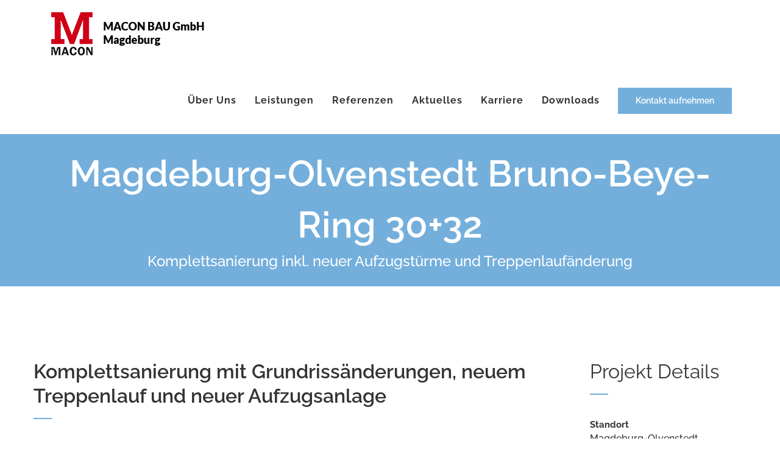

--- FILE ---
content_type: text/html; charset=UTF-8
request_url: https://www.macon-bau.de/referenz/magdeburg-bruno-beye-ring-3032-2019/?portfolioCats=32
body_size: 17087
content:

<!DOCTYPE html>
<html class="avada-html-layout-wide avada-html-header-position-top avada-is-100-percent-template" lang="de" prefix="og: http://ogp.me/ns# fb: http://ogp.me/ns/fb#">
<head>
	<meta http-equiv="X-UA-Compatible" content="IE=edge" />
	<meta http-equiv="Content-Type" content="text/html; charset=utf-8"/>
	<meta name="viewport" content="width=device-width, initial-scale=1" />
	<title>Magdeburg Bruno-Beye-Ring 30+32, 2019 &#8211; MACON BAU GmbH Magdeburg</title>
<meta name='robots' content='max-image-preview:large' />
<link rel="alternate" type="application/rss+xml" title="MACON BAU GmbH Magdeburg &raquo; Feed" href="https://www.macon-bau.de/feed/" />
<link rel="alternate" type="application/rss+xml" title="MACON BAU GmbH Magdeburg &raquo; Kommentar-Feed" href="https://www.macon-bau.de/comments/feed/" />
								<link rel="icon" href="https://www.macon-bau.de/wp-content/uploads/2018/08/macon-logo-1-2.png" type="image/png" />
		
		
		
				<link rel="alternate" type="application/rss+xml" title="MACON BAU GmbH Magdeburg &raquo; Magdeburg Bruno-Beye-Ring 30+32, 2019-Kommentar-Feed" href="https://www.macon-bau.de/referenz/magdeburg-bruno-beye-ring-3032-2019/feed/" />
<link rel="alternate" title="oEmbed (JSON)" type="application/json+oembed" href="https://www.macon-bau.de/wp-json/oembed/1.0/embed?url=https%3A%2F%2Fwww.macon-bau.de%2Freferenz%2Fmagdeburg-bruno-beye-ring-3032-2019%2F" />
<link rel="alternate" title="oEmbed (XML)" type="text/xml+oembed" href="https://www.macon-bau.de/wp-json/oembed/1.0/embed?url=https%3A%2F%2Fwww.macon-bau.de%2Freferenz%2Fmagdeburg-bruno-beye-ring-3032-2019%2F&#038;format=xml" />
					<meta name="description" content="Komplettsanierung mit Grundrissänderungen, neuem Treppenlauf und neuer Aufzugsanlage  

Die MACON übernahm für die WOBAU in Magdeburg-Olvenstedt eine Komplettsanierung nach KfW 100. Die Gesamtwohnfläche beider baugleicher Gebäude beträgt ca. 2050 m2. Die Planung erfolgte durch unser Unternehmen und durch das Ingenieurbüro für Tragwerksplanung TRAKON Lenz GmbH (Aufzüge, Balkone, Treppenhäuser).
Bei den Objekten handelt es sich um"/>
				
		<meta property="og:locale" content="de_DE"/>
		<meta property="og:type" content="article"/>
		<meta property="og:site_name" content="MACON BAU GmbH Magdeburg"/>
		<meta property="og:title" content="  Magdeburg Bruno-Beye-Ring 30+32, 2019"/>
				<meta property="og:description" content="Komplettsanierung mit Grundrissänderungen, neuem Treppenlauf und neuer Aufzugsanlage  

Die MACON übernahm für die WOBAU in Magdeburg-Olvenstedt eine Komplettsanierung nach KfW 100. Die Gesamtwohnfläche beider baugleicher Gebäude beträgt ca. 2050 m2. Die Planung erfolgte durch unser Unternehmen und durch das Ingenieurbüro für Tragwerksplanung TRAKON Lenz GmbH (Aufzüge, Balkone, Treppenhäuser).
Bei den Objekten handelt es sich um"/>
				<meta property="og:url" content="https://www.macon-bau.de/referenz/magdeburg-bruno-beye-ring-3032-2019/"/>
													<meta property="article:modified_time" content="2021-05-10T08:26:55+01:00"/>
											<meta property="og:image" content="https://www.macon-bau.de/wp-content/uploads/2019/10/BBR-3032.jpg"/>
		<meta property="og:image:width" content="1000"/>
		<meta property="og:image:height" content="700"/>
		<meta property="og:image:type" content="image/jpeg"/>
				<style id='wp-img-auto-sizes-contain-inline-css' type='text/css'>
img:is([sizes=auto i],[sizes^="auto," i]){contain-intrinsic-size:3000px 1500px}
/*# sourceURL=wp-img-auto-sizes-contain-inline-css */
</style>
<link rel='stylesheet' id='jquery-lazyloadxt-spinner-css-css' href='//www.macon-bau.de/wp-content/plugins/a3-lazy-load/assets/css/jquery.lazyloadxt.spinner.css?ver=d766ffa2839b4984c5ee86224a4bd02c' type='text/css' media='all' />
<link rel='stylesheet' id='a3a3_lazy_load-css' href='//www.macon-bau.de/wp-content/uploads/sass/a3_lazy_load.min.css?ver=1566055604' type='text/css' media='all' />
<link rel='stylesheet' id='fusion-dynamic-css-css' href='https://www.macon-bau.de/wp-content/uploads/fusion-styles/3c2e98ee1910ec8f2f7f714de4185330.min.css?ver=3.14.2' type='text/css' media='all' />
<link rel='stylesheet' id='avada-fullwidth-md-css' href='https://www.macon-bau.de/wp-content/plugins/fusion-builder/assets/css/media/fullwidth-md.min.css?ver=3.14.2' type='text/css' media='only screen and (max-width: 1024px)' />
<link rel='stylesheet' id='avada-fullwidth-sm-css' href='https://www.macon-bau.de/wp-content/plugins/fusion-builder/assets/css/media/fullwidth-sm.min.css?ver=3.14.2' type='text/css' media='only screen and (max-width: 640px)' />
<link rel='stylesheet' id='avada-icon-md-css' href='https://www.macon-bau.de/wp-content/plugins/fusion-builder/assets/css/media/icon-md.min.css?ver=3.14.2' type='text/css' media='only screen and (max-width: 1024px)' />
<link rel='stylesheet' id='avada-icon-sm-css' href='https://www.macon-bau.de/wp-content/plugins/fusion-builder/assets/css/media/icon-sm.min.css?ver=3.14.2' type='text/css' media='only screen and (max-width: 640px)' />
<link rel='stylesheet' id='avada-grid-md-css' href='https://www.macon-bau.de/wp-content/plugins/fusion-builder/assets/css/media/grid-md.min.css?ver=7.14.2' type='text/css' media='only screen and (max-width: 1024px)' />
<link rel='stylesheet' id='avada-grid-sm-css' href='https://www.macon-bau.de/wp-content/plugins/fusion-builder/assets/css/media/grid-sm.min.css?ver=7.14.2' type='text/css' media='only screen and (max-width: 640px)' />
<link rel='stylesheet' id='avada-image-md-css' href='https://www.macon-bau.de/wp-content/plugins/fusion-builder/assets/css/media/image-md.min.css?ver=7.14.2' type='text/css' media='only screen and (max-width: 1024px)' />
<link rel='stylesheet' id='avada-image-sm-css' href='https://www.macon-bau.de/wp-content/plugins/fusion-builder/assets/css/media/image-sm.min.css?ver=7.14.2' type='text/css' media='only screen and (max-width: 640px)' />
<link rel='stylesheet' id='avada-person-md-css' href='https://www.macon-bau.de/wp-content/plugins/fusion-builder/assets/css/media/person-md.min.css?ver=7.14.2' type='text/css' media='only screen and (max-width: 1024px)' />
<link rel='stylesheet' id='avada-person-sm-css' href='https://www.macon-bau.de/wp-content/plugins/fusion-builder/assets/css/media/person-sm.min.css?ver=7.14.2' type='text/css' media='only screen and (max-width: 640px)' />
<link rel='stylesheet' id='avada-section-separator-md-css' href='https://www.macon-bau.de/wp-content/plugins/fusion-builder/assets/css/media/section-separator-md.min.css?ver=3.14.2' type='text/css' media='only screen and (max-width: 1024px)' />
<link rel='stylesheet' id='avada-section-separator-sm-css' href='https://www.macon-bau.de/wp-content/plugins/fusion-builder/assets/css/media/section-separator-sm.min.css?ver=3.14.2' type='text/css' media='only screen and (max-width: 640px)' />
<link rel='stylesheet' id='avada-tabs-lg-min-css' href='https://www.macon-bau.de/wp-content/plugins/fusion-builder/assets/css/media/tabs-lg-min.min.css?ver=7.14.2' type='text/css' media='only screen and (min-width: 640px)' />
<link rel='stylesheet' id='avada-tabs-lg-max-css' href='https://www.macon-bau.de/wp-content/plugins/fusion-builder/assets/css/media/tabs-lg-max.min.css?ver=7.14.2' type='text/css' media='only screen and (max-width: 640px)' />
<link rel='stylesheet' id='avada-tabs-md-css' href='https://www.macon-bau.de/wp-content/plugins/fusion-builder/assets/css/media/tabs-md.min.css?ver=7.14.2' type='text/css' media='only screen and (max-width: 1024px)' />
<link rel='stylesheet' id='avada-tabs-sm-css' href='https://www.macon-bau.de/wp-content/plugins/fusion-builder/assets/css/media/tabs-sm.min.css?ver=7.14.2' type='text/css' media='only screen and (max-width: 640px)' />
<link rel='stylesheet' id='awb-text-md-css' href='https://www.macon-bau.de/wp-content/plugins/fusion-builder/assets/css/media/text-md.min.css?ver=3.14.2' type='text/css' media='only screen and (max-width: 1024px)' />
<link rel='stylesheet' id='awb-text-sm-css' href='https://www.macon-bau.de/wp-content/plugins/fusion-builder/assets/css/media/text-sm.min.css?ver=3.14.2' type='text/css' media='only screen and (max-width: 640px)' />
<link rel='stylesheet' id='awb-title-md-css' href='https://www.macon-bau.de/wp-content/plugins/fusion-builder/assets/css/media/title-md.min.css?ver=3.14.2' type='text/css' media='only screen and (max-width: 1024px)' />
<link rel='stylesheet' id='awb-title-sm-css' href='https://www.macon-bau.de/wp-content/plugins/fusion-builder/assets/css/media/title-sm.min.css?ver=3.14.2' type='text/css' media='only screen and (max-width: 640px)' />
<link rel='stylesheet' id='awb-layout-colums-md-css' href='https://www.macon-bau.de/wp-content/plugins/fusion-builder/assets/css/media/layout-columns-md.min.css?ver=3.14.2' type='text/css' media='only screen and (max-width: 1024px)' />
<link rel='stylesheet' id='awb-layout-colums-sm-css' href='https://www.macon-bau.de/wp-content/plugins/fusion-builder/assets/css/media/layout-columns-sm.min.css?ver=3.14.2' type='text/css' media='only screen and (max-width: 640px)' />
<link rel='stylesheet' id='avada-max-1c-css' href='https://www.macon-bau.de/wp-content/themes/Avada/assets/css/media/max-1c.min.css?ver=7.14.2' type='text/css' media='only screen and (max-width: 640px)' />
<link rel='stylesheet' id='avada-max-2c-css' href='https://www.macon-bau.de/wp-content/themes/Avada/assets/css/media/max-2c.min.css?ver=7.14.2' type='text/css' media='only screen and (max-width: 732px)' />
<link rel='stylesheet' id='avada-min-2c-max-3c-css' href='https://www.macon-bau.de/wp-content/themes/Avada/assets/css/media/min-2c-max-3c.min.css?ver=7.14.2' type='text/css' media='only screen and (min-width: 732px) and (max-width: 824px)' />
<link rel='stylesheet' id='avada-min-3c-max-4c-css' href='https://www.macon-bau.de/wp-content/themes/Avada/assets/css/media/min-3c-max-4c.min.css?ver=7.14.2' type='text/css' media='only screen and (min-width: 824px) and (max-width: 916px)' />
<link rel='stylesheet' id='avada-min-4c-max-5c-css' href='https://www.macon-bau.de/wp-content/themes/Avada/assets/css/media/min-4c-max-5c.min.css?ver=7.14.2' type='text/css' media='only screen and (min-width: 916px) and (max-width: 1008px)' />
<link rel='stylesheet' id='avada-min-5c-max-6c-css' href='https://www.macon-bau.de/wp-content/themes/Avada/assets/css/media/min-5c-max-6c.min.css?ver=7.14.2' type='text/css' media='only screen and (min-width: 1008px) and (max-width: 1100px)' />
<link rel='stylesheet' id='avada-min-shbp-css' href='https://www.macon-bau.de/wp-content/themes/Avada/assets/css/media/min-shbp.min.css?ver=7.14.2' type='text/css' media='only screen and (min-width: 1101px)' />
<link rel='stylesheet' id='avada-min-shbp-header-legacy-css' href='https://www.macon-bau.de/wp-content/themes/Avada/assets/css/media/min-shbp-header-legacy.min.css?ver=7.14.2' type='text/css' media='only screen and (min-width: 1101px)' />
<link rel='stylesheet' id='avada-max-shbp-css' href='https://www.macon-bau.de/wp-content/themes/Avada/assets/css/media/max-shbp.min.css?ver=7.14.2' type='text/css' media='only screen and (max-width: 1100px)' />
<link rel='stylesheet' id='avada-max-shbp-header-legacy-css' href='https://www.macon-bau.de/wp-content/themes/Avada/assets/css/media/max-shbp-header-legacy.min.css?ver=7.14.2' type='text/css' media='only screen and (max-width: 1100px)' />
<link rel='stylesheet' id='avada-max-sh-shbp-css' href='https://www.macon-bau.de/wp-content/themes/Avada/assets/css/media/max-sh-shbp.min.css?ver=7.14.2' type='text/css' media='only screen and (max-width: 1100px)' />
<link rel='stylesheet' id='avada-max-sh-shbp-header-legacy-css' href='https://www.macon-bau.de/wp-content/themes/Avada/assets/css/media/max-sh-shbp-header-legacy.min.css?ver=7.14.2' type='text/css' media='only screen and (max-width: 1100px)' />
<link rel='stylesheet' id='avada-min-768-max-1024-p-css' href='https://www.macon-bau.de/wp-content/themes/Avada/assets/css/media/min-768-max-1024-p.min.css?ver=7.14.2' type='text/css' media='only screen and (min-device-width: 768px) and (max-device-width: 1024px) and (orientation: portrait)' />
<link rel='stylesheet' id='avada-min-768-max-1024-p-header-legacy-css' href='https://www.macon-bau.de/wp-content/themes/Avada/assets/css/media/min-768-max-1024-p-header-legacy.min.css?ver=7.14.2' type='text/css' media='only screen and (min-device-width: 768px) and (max-device-width: 1024px) and (orientation: portrait)' />
<link rel='stylesheet' id='avada-min-768-max-1024-l-css' href='https://www.macon-bau.de/wp-content/themes/Avada/assets/css/media/min-768-max-1024-l.min.css?ver=7.14.2' type='text/css' media='only screen and (min-device-width: 768px) and (max-device-width: 1024px) and (orientation: landscape)' />
<link rel='stylesheet' id='avada-min-768-max-1024-l-header-legacy-css' href='https://www.macon-bau.de/wp-content/themes/Avada/assets/css/media/min-768-max-1024-l-header-legacy.min.css?ver=7.14.2' type='text/css' media='only screen and (min-device-width: 768px) and (max-device-width: 1024px) and (orientation: landscape)' />
<link rel='stylesheet' id='avada-max-sh-cbp-css' href='https://www.macon-bau.de/wp-content/themes/Avada/assets/css/media/max-sh-cbp.min.css?ver=7.14.2' type='text/css' media='only screen and (max-width: 800px)' />
<link rel='stylesheet' id='avada-max-sh-sbp-css' href='https://www.macon-bau.de/wp-content/themes/Avada/assets/css/media/max-sh-sbp.min.css?ver=7.14.2' type='text/css' media='only screen and (max-width: 800px)' />
<link rel='stylesheet' id='avada-max-sh-640-css' href='https://www.macon-bau.de/wp-content/themes/Avada/assets/css/media/max-sh-640.min.css?ver=7.14.2' type='text/css' media='only screen and (max-width: 640px)' />
<link rel='stylesheet' id='avada-max-shbp-18-css' href='https://www.macon-bau.de/wp-content/themes/Avada/assets/css/media/max-shbp-18.min.css?ver=7.14.2' type='text/css' media='only screen and (max-width: 1082px)' />
<link rel='stylesheet' id='avada-max-shbp-32-css' href='https://www.macon-bau.de/wp-content/themes/Avada/assets/css/media/max-shbp-32.min.css?ver=7.14.2' type='text/css' media='only screen and (max-width: 1068px)' />
<link rel='stylesheet' id='avada-min-sh-cbp-css' href='https://www.macon-bau.de/wp-content/themes/Avada/assets/css/media/min-sh-cbp.min.css?ver=7.14.2' type='text/css' media='only screen and (min-width: 800px)' />
<link rel='stylesheet' id='avada-max-640-css' href='https://www.macon-bau.de/wp-content/themes/Avada/assets/css/media/max-640.min.css?ver=7.14.2' type='text/css' media='only screen and (max-device-width: 640px)' />
<link rel='stylesheet' id='avada-max-main-css' href='https://www.macon-bau.de/wp-content/themes/Avada/assets/css/media/max-main.min.css?ver=7.14.2' type='text/css' media='only screen and (max-width: 1100px)' />
<link rel='stylesheet' id='avada-max-cbp-css' href='https://www.macon-bau.de/wp-content/themes/Avada/assets/css/media/max-cbp.min.css?ver=7.14.2' type='text/css' media='only screen and (max-width: 800px)' />
<link rel='stylesheet' id='avada-max-sh-cbp-cf7-css' href='https://www.macon-bau.de/wp-content/themes/Avada/assets/css/media/max-sh-cbp-cf7.min.css?ver=7.14.2' type='text/css' media='only screen and (max-width: 800px)' />
<link rel='stylesheet' id='avada-max-640-sliders-css' href='https://www.macon-bau.de/wp-content/themes/Avada/assets/css/media/max-640-sliders.min.css?ver=7.14.2' type='text/css' media='only screen and (max-device-width: 640px)' />
<link rel='stylesheet' id='avada-max-sh-cbp-sliders-css' href='https://www.macon-bau.de/wp-content/themes/Avada/assets/css/media/max-sh-cbp-sliders.min.css?ver=7.14.2' type='text/css' media='only screen and (max-width: 800px)' />
<link rel='stylesheet' id='avada-max-sh-cbp-social-sharing-css' href='https://www.macon-bau.de/wp-content/themes/Avada/assets/css/media/max-sh-cbp-social-sharing.min.css?ver=7.14.2' type='text/css' media='only screen and (max-width: 800px)' />
<link rel='stylesheet' id='fb-max-sh-cbp-css' href='https://www.macon-bau.de/wp-content/plugins/fusion-builder/assets/css/media/max-sh-cbp.min.css?ver=3.14.2' type='text/css' media='only screen and (max-width: 800px)' />
<link rel='stylesheet' id='fb-min-768-max-1024-p-css' href='https://www.macon-bau.de/wp-content/plugins/fusion-builder/assets/css/media/min-768-max-1024-p.min.css?ver=3.14.2' type='text/css' media='only screen and (min-device-width: 768px) and (max-device-width: 1024px) and (orientation: portrait)' />
<link rel='stylesheet' id='fb-max-640-css' href='https://www.macon-bau.de/wp-content/plugins/fusion-builder/assets/css/media/max-640.min.css?ver=3.14.2' type='text/css' media='only screen and (max-device-width: 640px)' />
<link rel='stylesheet' id='fb-max-1c-css' href='https://www.macon-bau.de/wp-content/plugins/fusion-builder/assets/css/media/max-1c.css?ver=3.14.2' type='text/css' media='only screen and (max-width: 640px)' />
<link rel='stylesheet' id='fb-max-2c-css' href='https://www.macon-bau.de/wp-content/plugins/fusion-builder/assets/css/media/max-2c.css?ver=3.14.2' type='text/css' media='only screen and (max-width: 732px)' />
<link rel='stylesheet' id='fb-min-2c-max-3c-css' href='https://www.macon-bau.de/wp-content/plugins/fusion-builder/assets/css/media/min-2c-max-3c.css?ver=3.14.2' type='text/css' media='only screen and (min-width: 732px) and (max-width: 824px)' />
<link rel='stylesheet' id='fb-min-3c-max-4c-css' href='https://www.macon-bau.de/wp-content/plugins/fusion-builder/assets/css/media/min-3c-max-4c.css?ver=3.14.2' type='text/css' media='only screen and (min-width: 824px) and (max-width: 916px)' />
<link rel='stylesheet' id='fb-min-4c-max-5c-css' href='https://www.macon-bau.de/wp-content/plugins/fusion-builder/assets/css/media/min-4c-max-5c.css?ver=3.14.2' type='text/css' media='only screen and (min-width: 916px) and (max-width: 1008px)' />
<link rel='stylesheet' id='fb-min-5c-max-6c-css' href='https://www.macon-bau.de/wp-content/plugins/fusion-builder/assets/css/media/min-5c-max-6c.css?ver=3.14.2' type='text/css' media='only screen and (min-width: 1008px) and (max-width: 1100px)' />
<link rel='stylesheet' id='avada-off-canvas-md-css' href='https://www.macon-bau.de/wp-content/plugins/fusion-builder/assets/css/media/off-canvas-md.min.css?ver=7.14.2' type='text/css' media='only screen and (max-width: 1024px)' />
<link rel='stylesheet' id='avada-off-canvas-sm-css' href='https://www.macon-bau.de/wp-content/plugins/fusion-builder/assets/css/media/off-canvas-sm.min.css?ver=7.14.2' type='text/css' media='only screen and (max-width: 640px)' />
<script type="text/javascript" src="https://www.macon-bau.de/wp-includes/js/jquery/jquery.min.js?ver=3.7.1" id="jquery-core-js"></script>
<script type="text/javascript" src="https://www.macon-bau.de/wp-includes/js/jquery/jquery-migrate.min.js?ver=3.4.1" id="jquery-migrate-js"></script>
<script type="text/javascript" src="https://www.macon-bau.de/wp-content/plugins/revslider/public/assets/js/rbtools.min.js?ver=6.6.20" async id="tp-tools-js"></script>
<script type="text/javascript" src="https://www.macon-bau.de/wp-content/plugins/revslider/public/assets/js/rs6.min.js?ver=6.6.20" async id="revmin-js"></script>
<link rel="https://api.w.org/" href="https://www.macon-bau.de/wp-json/" /><link rel="alternate" title="JSON" type="application/json" href="https://www.macon-bau.de/wp-json/wp/v2/avada_portfolio/2668" /><link rel="EditURI" type="application/rsd+xml" title="RSD" href="https://www.macon-bau.de/xmlrpc.php?rsd" />

<link rel="canonical" href="https://www.macon-bau.de/referenz/magdeburg-bruno-beye-ring-3032-2019/" />
<link rel='shortlink' href='https://www.macon-bau.de/?p=2668' />
<style type="text/css" id="css-fb-visibility">@media screen and (max-width: 640px){.fusion-no-small-visibility{display:none !important;}body .sm-text-align-center{text-align:center !important;}body .sm-text-align-left{text-align:left !important;}body .sm-text-align-right{text-align:right !important;}body .sm-text-align-justify{text-align:justify !important;}body .sm-flex-align-center{justify-content:center !important;}body .sm-flex-align-flex-start{justify-content:flex-start !important;}body .sm-flex-align-flex-end{justify-content:flex-end !important;}body .sm-mx-auto{margin-left:auto !important;margin-right:auto !important;}body .sm-ml-auto{margin-left:auto !important;}body .sm-mr-auto{margin-right:auto !important;}body .fusion-absolute-position-small{position:absolute;width:100%;}.awb-sticky.awb-sticky-small{ position: sticky; top: var(--awb-sticky-offset,0); }}@media screen and (min-width: 641px) and (max-width: 1024px){.fusion-no-medium-visibility{display:none !important;}body .md-text-align-center{text-align:center !important;}body .md-text-align-left{text-align:left !important;}body .md-text-align-right{text-align:right !important;}body .md-text-align-justify{text-align:justify !important;}body .md-flex-align-center{justify-content:center !important;}body .md-flex-align-flex-start{justify-content:flex-start !important;}body .md-flex-align-flex-end{justify-content:flex-end !important;}body .md-mx-auto{margin-left:auto !important;margin-right:auto !important;}body .md-ml-auto{margin-left:auto !important;}body .md-mr-auto{margin-right:auto !important;}body .fusion-absolute-position-medium{position:absolute;width:100%;}.awb-sticky.awb-sticky-medium{ position: sticky; top: var(--awb-sticky-offset,0); }}@media screen and (min-width: 1025px){.fusion-no-large-visibility{display:none !important;}body .lg-text-align-center{text-align:center !important;}body .lg-text-align-left{text-align:left !important;}body .lg-text-align-right{text-align:right !important;}body .lg-text-align-justify{text-align:justify !important;}body .lg-flex-align-center{justify-content:center !important;}body .lg-flex-align-flex-start{justify-content:flex-start !important;}body .lg-flex-align-flex-end{justify-content:flex-end !important;}body .lg-mx-auto{margin-left:auto !important;margin-right:auto !important;}body .lg-ml-auto{margin-left:auto !important;}body .lg-mr-auto{margin-right:auto !important;}body .fusion-absolute-position-large{position:absolute;width:100%;}.awb-sticky.awb-sticky-large{ position: sticky; top: var(--awb-sticky-offset,0); }}</style><meta name="generator" content="Powered by Slider Revolution 6.6.20 - responsive, Mobile-Friendly Slider Plugin for WordPress with comfortable drag and drop interface." />
<script>function setREVStartSize(e){
			//window.requestAnimationFrame(function() {
				window.RSIW = window.RSIW===undefined ? window.innerWidth : window.RSIW;
				window.RSIH = window.RSIH===undefined ? window.innerHeight : window.RSIH;
				try {
					var pw = document.getElementById(e.c).parentNode.offsetWidth,
						newh;
					pw = pw===0 || isNaN(pw) || (e.l=="fullwidth" || e.layout=="fullwidth") ? window.RSIW : pw;
					e.tabw = e.tabw===undefined ? 0 : parseInt(e.tabw);
					e.thumbw = e.thumbw===undefined ? 0 : parseInt(e.thumbw);
					e.tabh = e.tabh===undefined ? 0 : parseInt(e.tabh);
					e.thumbh = e.thumbh===undefined ? 0 : parseInt(e.thumbh);
					e.tabhide = e.tabhide===undefined ? 0 : parseInt(e.tabhide);
					e.thumbhide = e.thumbhide===undefined ? 0 : parseInt(e.thumbhide);
					e.mh = e.mh===undefined || e.mh=="" || e.mh==="auto" ? 0 : parseInt(e.mh,0);
					if(e.layout==="fullscreen" || e.l==="fullscreen")
						newh = Math.max(e.mh,window.RSIH);
					else{
						e.gw = Array.isArray(e.gw) ? e.gw : [e.gw];
						for (var i in e.rl) if (e.gw[i]===undefined || e.gw[i]===0) e.gw[i] = e.gw[i-1];
						e.gh = e.el===undefined || e.el==="" || (Array.isArray(e.el) && e.el.length==0)? e.gh : e.el;
						e.gh = Array.isArray(e.gh) ? e.gh : [e.gh];
						for (var i in e.rl) if (e.gh[i]===undefined || e.gh[i]===0) e.gh[i] = e.gh[i-1];
											
						var nl = new Array(e.rl.length),
							ix = 0,
							sl;
						e.tabw = e.tabhide>=pw ? 0 : e.tabw;
						e.thumbw = e.thumbhide>=pw ? 0 : e.thumbw;
						e.tabh = e.tabhide>=pw ? 0 : e.tabh;
						e.thumbh = e.thumbhide>=pw ? 0 : e.thumbh;
						for (var i in e.rl) nl[i] = e.rl[i]<window.RSIW ? 0 : e.rl[i];
						sl = nl[0];
						for (var i in nl) if (sl>nl[i] && nl[i]>0) { sl = nl[i]; ix=i;}
						var m = pw>(e.gw[ix]+e.tabw+e.thumbw) ? 1 : (pw-(e.tabw+e.thumbw)) / (e.gw[ix]);
						newh =  (e.gh[ix] * m) + (e.tabh + e.thumbh);
					}
					var el = document.getElementById(e.c);
					if (el!==null && el) el.style.height = newh+"px";
					el = document.getElementById(e.c+"_wrapper");
					if (el!==null && el) {
						el.style.height = newh+"px";
						el.style.display = "block";
					}
				} catch(e){
					console.log("Failure at Presize of Slider:" + e)
				}
			//});
		  };</script>
		<style type="text/css" id="wp-custom-css">
			#wrapper #main .fusion-portfolio-content > h1.fusion-post-title, #wrapper #main .fusion-portfolio-content > h2.fusion-post-title, #wrapper #main .fusion-post-content > .blog-shortcode-post-title, #wrapper #main .fusion-post-content > h1.fusion-post-title, #wrapper #main .fusion-post-content > h2.fusion-post-title, #wrapper #main .post > .fusion-post-title-meta-wrap > h1.fusion-post-title, #wrapper #main .post > .fusion-post-title-meta-wrap > h2.fusion-post-title, #wrapper #main .post > h1.fusion-post-title, #wrapper #main .post > h2.fusion-post-title, #wrapper .fusion-events-shortcode .fusion-events-meta h1, #wrapper .fusion-events-shortcode .fusion-events-meta h2, .single-product #main .product h1.product_title, .single-product #main .product h2.product_title {
    font-family: Raleway, Arial, Helvetica, sans-serif;
    font-weight: 400;
    line-height: 30px;
    letter-spacing: 1px;
    font-style: normal;
    font-size: 20px !important;
}


.box-border {    border: 1px solid #f5f5f5;
    border-bottom-width: 3px;
}

.fusion-blog-archive .fusion-blog-layout-grid .post .fusion-post-content-wrapper, .fusion-blog-archive .fusion-blog-layout-masonry .post .fusion-post-content-wrapper, .fusion-blog-archive .fusion-blog-layout-timeline .post .fusion-post-content-wrapper {
    padding: 30px 15px 20px 15px !important;
}

.fusion-gallery .fusion-gallery-column {
    display: table-cell;
}		</style>
				<script type="text/javascript">
			var doc = document.documentElement;
			doc.setAttribute( 'data-useragent', navigator.userAgent );
		</script>
		
	<meta name="google-site-verification" content="zJ3KfkengRn93OWg2xvrv_6UH_hagmGDbeAJxHYrExA" /><style id='global-styles-inline-css' type='text/css'>
:root{--wp--preset--aspect-ratio--square: 1;--wp--preset--aspect-ratio--4-3: 4/3;--wp--preset--aspect-ratio--3-4: 3/4;--wp--preset--aspect-ratio--3-2: 3/2;--wp--preset--aspect-ratio--2-3: 2/3;--wp--preset--aspect-ratio--16-9: 16/9;--wp--preset--aspect-ratio--9-16: 9/16;--wp--preset--color--black: #000000;--wp--preset--color--cyan-bluish-gray: #abb8c3;--wp--preset--color--white: #ffffff;--wp--preset--color--pale-pink: #f78da7;--wp--preset--color--vivid-red: #cf2e2e;--wp--preset--color--luminous-vivid-orange: #ff6900;--wp--preset--color--luminous-vivid-amber: #fcb900;--wp--preset--color--light-green-cyan: #7bdcb5;--wp--preset--color--vivid-green-cyan: #00d084;--wp--preset--color--pale-cyan-blue: #8ed1fc;--wp--preset--color--vivid-cyan-blue: #0693e3;--wp--preset--color--vivid-purple: #9b51e0;--wp--preset--color--awb-color-1: #ffffff;--wp--preset--color--awb-color-2: #f5f5f5;--wp--preset--color--awb-color-3: #ebeaea;--wp--preset--color--awb-color-4: #e5e5e5;--wp--preset--color--awb-color-5: #dddddd;--wp--preset--color--awb-color-6: #74afdc;--wp--preset--color--awb-color-7: #747474;--wp--preset--color--awb-color-8: #333333;--wp--preset--gradient--vivid-cyan-blue-to-vivid-purple: linear-gradient(135deg,rgb(6,147,227) 0%,rgb(155,81,224) 100%);--wp--preset--gradient--light-green-cyan-to-vivid-green-cyan: linear-gradient(135deg,rgb(122,220,180) 0%,rgb(0,208,130) 100%);--wp--preset--gradient--luminous-vivid-amber-to-luminous-vivid-orange: linear-gradient(135deg,rgb(252,185,0) 0%,rgb(255,105,0) 100%);--wp--preset--gradient--luminous-vivid-orange-to-vivid-red: linear-gradient(135deg,rgb(255,105,0) 0%,rgb(207,46,46) 100%);--wp--preset--gradient--very-light-gray-to-cyan-bluish-gray: linear-gradient(135deg,rgb(238,238,238) 0%,rgb(169,184,195) 100%);--wp--preset--gradient--cool-to-warm-spectrum: linear-gradient(135deg,rgb(74,234,220) 0%,rgb(151,120,209) 20%,rgb(207,42,186) 40%,rgb(238,44,130) 60%,rgb(251,105,98) 80%,rgb(254,248,76) 100%);--wp--preset--gradient--blush-light-purple: linear-gradient(135deg,rgb(255,206,236) 0%,rgb(152,150,240) 100%);--wp--preset--gradient--blush-bordeaux: linear-gradient(135deg,rgb(254,205,165) 0%,rgb(254,45,45) 50%,rgb(107,0,62) 100%);--wp--preset--gradient--luminous-dusk: linear-gradient(135deg,rgb(255,203,112) 0%,rgb(199,81,192) 50%,rgb(65,88,208) 100%);--wp--preset--gradient--pale-ocean: linear-gradient(135deg,rgb(255,245,203) 0%,rgb(182,227,212) 50%,rgb(51,167,181) 100%);--wp--preset--gradient--electric-grass: linear-gradient(135deg,rgb(202,248,128) 0%,rgb(113,206,126) 100%);--wp--preset--gradient--midnight: linear-gradient(135deg,rgb(2,3,129) 0%,rgb(40,116,252) 100%);--wp--preset--font-size--small: 12px;--wp--preset--font-size--medium: 20px;--wp--preset--font-size--large: 24px;--wp--preset--font-size--x-large: 42px;--wp--preset--font-size--normal: 16px;--wp--preset--font-size--xlarge: 32px;--wp--preset--font-size--huge: 48px;--wp--preset--spacing--20: 0.44rem;--wp--preset--spacing--30: 0.67rem;--wp--preset--spacing--40: 1rem;--wp--preset--spacing--50: 1.5rem;--wp--preset--spacing--60: 2.25rem;--wp--preset--spacing--70: 3.38rem;--wp--preset--spacing--80: 5.06rem;--wp--preset--shadow--natural: 6px 6px 9px rgba(0, 0, 0, 0.2);--wp--preset--shadow--deep: 12px 12px 50px rgba(0, 0, 0, 0.4);--wp--preset--shadow--sharp: 6px 6px 0px rgba(0, 0, 0, 0.2);--wp--preset--shadow--outlined: 6px 6px 0px -3px rgb(255, 255, 255), 6px 6px rgb(0, 0, 0);--wp--preset--shadow--crisp: 6px 6px 0px rgb(0, 0, 0);}:where(.is-layout-flex){gap: 0.5em;}:where(.is-layout-grid){gap: 0.5em;}body .is-layout-flex{display: flex;}.is-layout-flex{flex-wrap: wrap;align-items: center;}.is-layout-flex > :is(*, div){margin: 0;}body .is-layout-grid{display: grid;}.is-layout-grid > :is(*, div){margin: 0;}:where(.wp-block-columns.is-layout-flex){gap: 2em;}:where(.wp-block-columns.is-layout-grid){gap: 2em;}:where(.wp-block-post-template.is-layout-flex){gap: 1.25em;}:where(.wp-block-post-template.is-layout-grid){gap: 1.25em;}.has-black-color{color: var(--wp--preset--color--black) !important;}.has-cyan-bluish-gray-color{color: var(--wp--preset--color--cyan-bluish-gray) !important;}.has-white-color{color: var(--wp--preset--color--white) !important;}.has-pale-pink-color{color: var(--wp--preset--color--pale-pink) !important;}.has-vivid-red-color{color: var(--wp--preset--color--vivid-red) !important;}.has-luminous-vivid-orange-color{color: var(--wp--preset--color--luminous-vivid-orange) !important;}.has-luminous-vivid-amber-color{color: var(--wp--preset--color--luminous-vivid-amber) !important;}.has-light-green-cyan-color{color: var(--wp--preset--color--light-green-cyan) !important;}.has-vivid-green-cyan-color{color: var(--wp--preset--color--vivid-green-cyan) !important;}.has-pale-cyan-blue-color{color: var(--wp--preset--color--pale-cyan-blue) !important;}.has-vivid-cyan-blue-color{color: var(--wp--preset--color--vivid-cyan-blue) !important;}.has-vivid-purple-color{color: var(--wp--preset--color--vivid-purple) !important;}.has-black-background-color{background-color: var(--wp--preset--color--black) !important;}.has-cyan-bluish-gray-background-color{background-color: var(--wp--preset--color--cyan-bluish-gray) !important;}.has-white-background-color{background-color: var(--wp--preset--color--white) !important;}.has-pale-pink-background-color{background-color: var(--wp--preset--color--pale-pink) !important;}.has-vivid-red-background-color{background-color: var(--wp--preset--color--vivid-red) !important;}.has-luminous-vivid-orange-background-color{background-color: var(--wp--preset--color--luminous-vivid-orange) !important;}.has-luminous-vivid-amber-background-color{background-color: var(--wp--preset--color--luminous-vivid-amber) !important;}.has-light-green-cyan-background-color{background-color: var(--wp--preset--color--light-green-cyan) !important;}.has-vivid-green-cyan-background-color{background-color: var(--wp--preset--color--vivid-green-cyan) !important;}.has-pale-cyan-blue-background-color{background-color: var(--wp--preset--color--pale-cyan-blue) !important;}.has-vivid-cyan-blue-background-color{background-color: var(--wp--preset--color--vivid-cyan-blue) !important;}.has-vivid-purple-background-color{background-color: var(--wp--preset--color--vivid-purple) !important;}.has-black-border-color{border-color: var(--wp--preset--color--black) !important;}.has-cyan-bluish-gray-border-color{border-color: var(--wp--preset--color--cyan-bluish-gray) !important;}.has-white-border-color{border-color: var(--wp--preset--color--white) !important;}.has-pale-pink-border-color{border-color: var(--wp--preset--color--pale-pink) !important;}.has-vivid-red-border-color{border-color: var(--wp--preset--color--vivid-red) !important;}.has-luminous-vivid-orange-border-color{border-color: var(--wp--preset--color--luminous-vivid-orange) !important;}.has-luminous-vivid-amber-border-color{border-color: var(--wp--preset--color--luminous-vivid-amber) !important;}.has-light-green-cyan-border-color{border-color: var(--wp--preset--color--light-green-cyan) !important;}.has-vivid-green-cyan-border-color{border-color: var(--wp--preset--color--vivid-green-cyan) !important;}.has-pale-cyan-blue-border-color{border-color: var(--wp--preset--color--pale-cyan-blue) !important;}.has-vivid-cyan-blue-border-color{border-color: var(--wp--preset--color--vivid-cyan-blue) !important;}.has-vivid-purple-border-color{border-color: var(--wp--preset--color--vivid-purple) !important;}.has-vivid-cyan-blue-to-vivid-purple-gradient-background{background: var(--wp--preset--gradient--vivid-cyan-blue-to-vivid-purple) !important;}.has-light-green-cyan-to-vivid-green-cyan-gradient-background{background: var(--wp--preset--gradient--light-green-cyan-to-vivid-green-cyan) !important;}.has-luminous-vivid-amber-to-luminous-vivid-orange-gradient-background{background: var(--wp--preset--gradient--luminous-vivid-amber-to-luminous-vivid-orange) !important;}.has-luminous-vivid-orange-to-vivid-red-gradient-background{background: var(--wp--preset--gradient--luminous-vivid-orange-to-vivid-red) !important;}.has-very-light-gray-to-cyan-bluish-gray-gradient-background{background: var(--wp--preset--gradient--very-light-gray-to-cyan-bluish-gray) !important;}.has-cool-to-warm-spectrum-gradient-background{background: var(--wp--preset--gradient--cool-to-warm-spectrum) !important;}.has-blush-light-purple-gradient-background{background: var(--wp--preset--gradient--blush-light-purple) !important;}.has-blush-bordeaux-gradient-background{background: var(--wp--preset--gradient--blush-bordeaux) !important;}.has-luminous-dusk-gradient-background{background: var(--wp--preset--gradient--luminous-dusk) !important;}.has-pale-ocean-gradient-background{background: var(--wp--preset--gradient--pale-ocean) !important;}.has-electric-grass-gradient-background{background: var(--wp--preset--gradient--electric-grass) !important;}.has-midnight-gradient-background{background: var(--wp--preset--gradient--midnight) !important;}.has-small-font-size{font-size: var(--wp--preset--font-size--small) !important;}.has-medium-font-size{font-size: var(--wp--preset--font-size--medium) !important;}.has-large-font-size{font-size: var(--wp--preset--font-size--large) !important;}.has-x-large-font-size{font-size: var(--wp--preset--font-size--x-large) !important;}
/*# sourceURL=global-styles-inline-css */
</style>
<style id='wp-block-library-inline-css' type='text/css'>
:root{--wp-block-synced-color:#7a00df;--wp-block-synced-color--rgb:122,0,223;--wp-bound-block-color:var(--wp-block-synced-color);--wp-editor-canvas-background:#ddd;--wp-admin-theme-color:#007cba;--wp-admin-theme-color--rgb:0,124,186;--wp-admin-theme-color-darker-10:#006ba1;--wp-admin-theme-color-darker-10--rgb:0,107,160.5;--wp-admin-theme-color-darker-20:#005a87;--wp-admin-theme-color-darker-20--rgb:0,90,135;--wp-admin-border-width-focus:2px}@media (min-resolution:192dpi){:root{--wp-admin-border-width-focus:1.5px}}.wp-element-button{cursor:pointer}:root .has-very-light-gray-background-color{background-color:#eee}:root .has-very-dark-gray-background-color{background-color:#313131}:root .has-very-light-gray-color{color:#eee}:root .has-very-dark-gray-color{color:#313131}:root .has-vivid-green-cyan-to-vivid-cyan-blue-gradient-background{background:linear-gradient(135deg,#00d084,#0693e3)}:root .has-purple-crush-gradient-background{background:linear-gradient(135deg,#34e2e4,#4721fb 50%,#ab1dfe)}:root .has-hazy-dawn-gradient-background{background:linear-gradient(135deg,#faaca8,#dad0ec)}:root .has-subdued-olive-gradient-background{background:linear-gradient(135deg,#fafae1,#67a671)}:root .has-atomic-cream-gradient-background{background:linear-gradient(135deg,#fdd79a,#004a59)}:root .has-nightshade-gradient-background{background:linear-gradient(135deg,#330968,#31cdcf)}:root .has-midnight-gradient-background{background:linear-gradient(135deg,#020381,#2874fc)}:root{--wp--preset--font-size--normal:16px;--wp--preset--font-size--huge:42px}.has-regular-font-size{font-size:1em}.has-larger-font-size{font-size:2.625em}.has-normal-font-size{font-size:var(--wp--preset--font-size--normal)}.has-huge-font-size{font-size:var(--wp--preset--font-size--huge)}.has-text-align-center{text-align:center}.has-text-align-left{text-align:left}.has-text-align-right{text-align:right}.has-fit-text{white-space:nowrap!important}#end-resizable-editor-section{display:none}.aligncenter{clear:both}.items-justified-left{justify-content:flex-start}.items-justified-center{justify-content:center}.items-justified-right{justify-content:flex-end}.items-justified-space-between{justify-content:space-between}.screen-reader-text{border:0;clip-path:inset(50%);height:1px;margin:-1px;overflow:hidden;padding:0;position:absolute;width:1px;word-wrap:normal!important}.screen-reader-text:focus{background-color:#ddd;clip-path:none;color:#444;display:block;font-size:1em;height:auto;left:5px;line-height:normal;padding:15px 23px 14px;text-decoration:none;top:5px;width:auto;z-index:100000}html :where(.has-border-color){border-style:solid}html :where([style*=border-top-color]){border-top-style:solid}html :where([style*=border-right-color]){border-right-style:solid}html :where([style*=border-bottom-color]){border-bottom-style:solid}html :where([style*=border-left-color]){border-left-style:solid}html :where([style*=border-width]){border-style:solid}html :where([style*=border-top-width]){border-top-style:solid}html :where([style*=border-right-width]){border-right-style:solid}html :where([style*=border-bottom-width]){border-bottom-style:solid}html :where([style*=border-left-width]){border-left-style:solid}html :where(img[class*=wp-image-]){height:auto;max-width:100%}:where(figure){margin:0 0 1em}html :where(.is-position-sticky){--wp-admin--admin-bar--position-offset:var(--wp-admin--admin-bar--height,0px)}@media screen and (max-width:600px){html :where(.is-position-sticky){--wp-admin--admin-bar--position-offset:0px}}
/*wp_block_styles_on_demand_placeholder:69717f28acdba*/
/*# sourceURL=wp-block-library-inline-css */
</style>
<style id='wp-block-library-theme-inline-css' type='text/css'>
.wp-block-audio :where(figcaption){color:#555;font-size:13px;text-align:center}.is-dark-theme .wp-block-audio :where(figcaption){color:#ffffffa6}.wp-block-audio{margin:0 0 1em}.wp-block-code{border:1px solid #ccc;border-radius:4px;font-family:Menlo,Consolas,monaco,monospace;padding:.8em 1em}.wp-block-embed :where(figcaption){color:#555;font-size:13px;text-align:center}.is-dark-theme .wp-block-embed :where(figcaption){color:#ffffffa6}.wp-block-embed{margin:0 0 1em}.blocks-gallery-caption{color:#555;font-size:13px;text-align:center}.is-dark-theme .blocks-gallery-caption{color:#ffffffa6}:root :where(.wp-block-image figcaption){color:#555;font-size:13px;text-align:center}.is-dark-theme :root :where(.wp-block-image figcaption){color:#ffffffa6}.wp-block-image{margin:0 0 1em}.wp-block-pullquote{border-bottom:4px solid;border-top:4px solid;color:currentColor;margin-bottom:1.75em}.wp-block-pullquote :where(cite),.wp-block-pullquote :where(footer),.wp-block-pullquote__citation{color:currentColor;font-size:.8125em;font-style:normal;text-transform:uppercase}.wp-block-quote{border-left:.25em solid;margin:0 0 1.75em;padding-left:1em}.wp-block-quote cite,.wp-block-quote footer{color:currentColor;font-size:.8125em;font-style:normal;position:relative}.wp-block-quote:where(.has-text-align-right){border-left:none;border-right:.25em solid;padding-left:0;padding-right:1em}.wp-block-quote:where(.has-text-align-center){border:none;padding-left:0}.wp-block-quote.is-large,.wp-block-quote.is-style-large,.wp-block-quote:where(.is-style-plain){border:none}.wp-block-search .wp-block-search__label{font-weight:700}.wp-block-search__button{border:1px solid #ccc;padding:.375em .625em}:where(.wp-block-group.has-background){padding:1.25em 2.375em}.wp-block-separator.has-css-opacity{opacity:.4}.wp-block-separator{border:none;border-bottom:2px solid;margin-left:auto;margin-right:auto}.wp-block-separator.has-alpha-channel-opacity{opacity:1}.wp-block-separator:not(.is-style-wide):not(.is-style-dots){width:100px}.wp-block-separator.has-background:not(.is-style-dots){border-bottom:none;height:1px}.wp-block-separator.has-background:not(.is-style-wide):not(.is-style-dots){height:2px}.wp-block-table{margin:0 0 1em}.wp-block-table td,.wp-block-table th{word-break:normal}.wp-block-table :where(figcaption){color:#555;font-size:13px;text-align:center}.is-dark-theme .wp-block-table :where(figcaption){color:#ffffffa6}.wp-block-video :where(figcaption){color:#555;font-size:13px;text-align:center}.is-dark-theme .wp-block-video :where(figcaption){color:#ffffffa6}.wp-block-video{margin:0 0 1em}:root :where(.wp-block-template-part.has-background){margin-bottom:0;margin-top:0;padding:1.25em 2.375em}
/*# sourceURL=/wp-includes/css/dist/block-library/theme.min.css */
</style>
<style id='classic-theme-styles-inline-css' type='text/css'>
/*! This file is auto-generated */
.wp-block-button__link{color:#fff;background-color:#32373c;border-radius:9999px;box-shadow:none;text-decoration:none;padding:calc(.667em + 2px) calc(1.333em + 2px);font-size:1.125em}.wp-block-file__button{background:#32373c;color:#fff;text-decoration:none}
/*# sourceURL=/wp-includes/css/classic-themes.min.css */
</style>
<link rel='stylesheet' id='rs-plugin-settings-css' href='https://www.macon-bau.de/wp-content/plugins/revslider/public/assets/css/rs6.css?ver=6.6.20' type='text/css' media='all' />
<style id='rs-plugin-settings-inline-css' type='text/css'>
#rs-demo-id {}
/*# sourceURL=rs-plugin-settings-inline-css */
</style>
</head>

<body class="wp-singular avada_portfolio-template-default single single-avada_portfolio postid-2668 single-format-standard wp-theme-Avada fusion-image-hovers fusion-pagination-sizing fusion-button_type-flat fusion-button_span-no fusion-button_gradient-linear avada-image-rollover-circle-no avada-image-rollover-no fusion-body ltr fusion-sticky-header no-tablet-sticky-header no-mobile-sticky-header fusion-disable-outline fusion-sub-menu-fade mobile-logo-pos-left layout-wide-mode avada-has-boxed-modal-shadow-none layout-scroll-offset-full avada-has-zero-margin-offset-top fusion-top-header menu-text-align-center mobile-menu-design-modern fusion-show-pagination-text fusion-header-layout-v1 avada-responsive avada-footer-fx-none avada-menu-highlight-style-bar fusion-search-form-classic fusion-main-menu-search-dropdown fusion-avatar-square avada-dropdown-styles avada-blog-layout-medium avada-blog-archive-layout-grid avada-header-shadow-no avada-menu-icon-position-left avada-has-megamenu-shadow avada-has-mainmenu-dropdown-divider avada-has-header-100-width avada-has-pagetitle-bg-full avada-has-100-footer avada-has-breadcrumb-mobile-hidden avada-has-titlebar-bar_and_content avada-social-full-transparent avada-has-pagination-padding avada-flyout-menu-direction-fade avada-ec-views-v1" data-awb-post-id="2668">
		<a class="skip-link screen-reader-text" href="#content">Zum Inhalt springen</a>

	<div id="boxed-wrapper">
		
		<div id="wrapper" class="fusion-wrapper">
			<div id="home" style="position:relative;top:-1px;"></div>
							
					
			<header class="fusion-header-wrapper">
				<div class="fusion-header-v1 fusion-logo-alignment fusion-logo-left fusion-sticky-menu- fusion-sticky-logo- fusion-mobile-logo-  fusion-mobile-menu-design-modern">
					<div class="fusion-header-sticky-height"></div>
<div class="fusion-header">
	<div class="fusion-row">
					<div class="fusion-logo" data-margin-top="15px" data-margin-bottom="15px" data-margin-left="0px" data-margin-right="0px">
			<a class="fusion-logo-link"  href="https://www.macon-bau.de/" >

						<!-- standard logo -->
			<img src="https://www.macon-bau.de/wp-content/uploads/2018/09/macon-logo-schriftzug-05.png" srcset="https://www.macon-bau.de/wp-content/uploads/2018/09/macon-logo-schriftzug-05.png 1x, https://www.macon-bau.de/wp-content/uploads/2018/09/macon-logo-schriftzug.png 2x" width="271" height="80" style="max-height:80px;height:auto;" alt="MACON BAU GmbH Magdeburg Logo" data-retina_logo_url="https://www.macon-bau.de/wp-content/uploads/2018/09/macon-logo-schriftzug.png" class="fusion-standard-logo" />

			
					</a>
		</div>		<nav class="fusion-main-menu" aria-label="Hauptmenü"><ul id="menu-main-menu" class="fusion-menu"><li  id="menu-item-1280"  class="menu-item menu-item-type-custom menu-item-object-custom menu-item-has-children menu-item-1280 fusion-dropdown-menu"  data-item-id="1280"><a  href="/unternehmensgeschichte" class="fusion-bar-highlight"><span class="menu-text">Über Uns</span></a><ul class="sub-menu"><li  id="menu-item-1370"  class="menu-item menu-item-type-post_type menu-item-object-page menu-item-1370 fusion-dropdown-submenu" ><a  href="https://www.macon-bau.de/unternehmensgeschichte/" class="fusion-bar-highlight"><span>Unsere Geschichte</span></a></li><li  id="menu-item-2592"  class="menu-item menu-item-type-post_type menu-item-object-page menu-item-2592 fusion-dropdown-submenu" ><a  href="https://www.macon-bau.de/unsere-mitarbeiter/" class="fusion-bar-highlight"><span>Unsere Mitarbeiter</span></a></li><li  id="menu-item-1427"  class="menu-item menu-item-type-post_type menu-item-object-page menu-item-1427 fusion-dropdown-submenu" ><a  href="https://www.macon-bau.de/unser-geschaeftsfuehrer/" class="fusion-bar-highlight"><span>Unser Geschäftsführer</span></a></li></ul></li><li  id="menu-item-20"  class="menu-item menu-item-type-post_type menu-item-object-page menu-item-has-children menu-item-20 fusion-dropdown-menu"  data-item-id="20"><a  href="https://www.macon-bau.de/leistungen/" class="fusion-bar-highlight"><span class="menu-text">Leistungen</span></a><ul class="sub-menu"><li  id="menu-item-1755"  class="menu-item menu-item-type-post_type menu-item-object-page menu-item-1755 fusion-dropdown-submenu" ><a  href="https://www.macon-bau.de/leistungen-gu-hoai/" class="fusion-bar-highlight"><span>Als Generalunternehmer</span></a></li><li  id="menu-item-1756"  class="menu-item menu-item-type-custom menu-item-object-custom menu-item-1756 fusion-dropdown-submenu" ><a  href="/leistungen-gu-hoai/#hoai" class="fusion-bar-highlight"><span>Nach HOAI</span></a></li><li  id="menu-item-1748"  class="menu-item menu-item-type-post_type menu-item-object-page menu-item-1748 fusion-dropdown-submenu" ><a  href="https://www.macon-bau.de/komplettsanierung/" class="fusion-bar-highlight"><span>Komplettsanierung</span></a></li><li  id="menu-item-1749"  class="menu-item menu-item-type-post_type menu-item-object-page menu-item-1749 fusion-dropdown-submenu" ><a  href="https://www.macon-bau.de/energetische-sanierung/" class="fusion-bar-highlight"><span>Energetische Sanierung</span></a></li><li  id="menu-item-1746"  class="menu-item menu-item-type-post_type menu-item-object-page menu-item-1746 fusion-dropdown-submenu" ><a  href="https://www.macon-bau.de/strangsanierung/" class="fusion-bar-highlight"><span>Strangsanierung</span></a></li><li  id="menu-item-1747"  class="menu-item menu-item-type-post_type menu-item-object-page menu-item-1747 fusion-dropdown-submenu" ><a  href="https://www.macon-bau.de/denkmalschutzsanierung/" class="fusion-bar-highlight"><span>Denkmalschutzsanierung</span></a></li><li  id="menu-item-1745"  class="menu-item menu-item-type-post_type menu-item-object-page menu-item-1745 fusion-dropdown-submenu" ><a  href="https://www.macon-bau.de/dachgeschossauf-und-ausbau/" class="fusion-bar-highlight"><span>Dachgeschossauf- und -ausbau</span></a></li></ul></li><li  id="menu-item-1281"  class="menu-item menu-item-type-custom menu-item-object-custom menu-item-1281"  data-item-id="1281"><a  href="/referenzen/" class="fusion-bar-highlight"><span class="menu-text">Referenzen</span></a></li><li  id="menu-item-1678"  class="menu-item menu-item-type-post_type menu-item-object-page menu-item-1678"  data-item-id="1678"><a  href="https://www.macon-bau.de/aktuelles/" class="fusion-bar-highlight"><span class="menu-text">Aktuelles</span></a></li><li  id="menu-item-2499"  class="menu-item menu-item-type-post_type menu-item-object-page menu-item-2499"  data-item-id="2499"><a  href="https://www.macon-bau.de/karriere/" class="fusion-bar-highlight"><span class="menu-text">Karriere</span></a></li><li  id="menu-item-1642"  class="menu-item menu-item-type-custom menu-item-object-custom menu-item-1642"  data-item-id="1642"><a  href="/downloads/" class="fusion-bar-highlight"><span class="menu-text">Downloads</span></a></li><li  id="menu-item-17"  class="menu-item menu-item-type-post_type menu-item-object-page menu-item-17 fusion-menu-item-button"  data-item-id="17"><a  href="https://www.macon-bau.de/kontakt-aufnehmen/" class="fusion-bar-highlight"><span class="menu-text fusion-button button-default button-large">Kontakt aufnehmen</span></a></li></ul></nav>	<div class="fusion-mobile-menu-icons">
							<a href="#" class="fusion-icon awb-icon-bars" aria-label="Toggle mobile menu" aria-expanded="false"></a>
		
		
		
			</div>

<nav class="fusion-mobile-nav-holder fusion-mobile-menu-text-align-center" aria-label="Main Menu Mobile"></nav>

					</div>
</div>
				</div>
				<div class="fusion-clearfix"></div>
			</header>
								
							<div id="sliders-container" class="fusion-slider-visibility">
					</div>
				
					
							
			<section class="avada-page-titlebar-wrapper" aria-labelledby="awb-ptb-heading">
	<div class="fusion-page-title-bar fusion-page-title-bar-breadcrumbs fusion-page-title-bar-center">
		<div class="fusion-page-title-row">
			<div class="fusion-page-title-wrapper">
				<div class="fusion-page-title-captions">

																							<h1 id="awb-ptb-heading" class="entry-title">Magdeburg-Olvenstedt Bruno-Beye-Ring 30+32</h1>

													<h3>Komplettsanierung inkl. neuer Aufzugstürme und Treppenlaufänderung</h3>
											
																
				</div>

				
			</div>
		</div>
	</div>
</section>

						<main id="main" class="clearfix width-100">
				<div class="fusion-row" style="max-width:100%;">
<section id="content" class=" portfolio-full" style="width: 100%;">
	
	
					<article id="post-2668" class="post-2668 avada_portfolio type-avada_portfolio status-publish format-standard has-post-thumbnail hentry portfolio_category-hoai-auftrag portfolio_category-komplettsanierung portfolio_skills-referenz portfolio_tags-aufzugstuerme portfolio_tags-balkonanlagen portfolio_tags-hoai portfolio_tags-komplettsanierung portfolio_tags-macon-bau-gmbh-magdeburg portfolio_tags-treppenlauf-aenderung">

				
						<div class="project-content">
				<span class="entry-title rich-snippet-hidden">Magdeburg Bruno-Beye-Ring 30+32, 2019</span><span class="vcard rich-snippet-hidden"><span class="fn"><a href="https://www.macon-bau.de/author/maconadmin/" title="Beiträge von MaconAdmin" rel="author">MaconAdmin</a></span></span><span class="updated rich-snippet-hidden">2021-05-10T08:26:55+02:00</span>				<div class="project-description post-content" style=" width:100%;">
										<div class="fusion-fullwidth fullwidth-box fusion-builder-row-1 fusion-flex-container nonhundred-percent-fullwidth non-hundred-percent-height-scrolling" style="--awb-background-position:left top;--awb-border-radius-top-left:0px;--awb-border-radius-top-right:0px;--awb-border-radius-bottom-right:0px;--awb-border-radius-bottom-left:0px;--awb-padding-top:0px;--awb-padding-bottom:25px;--awb-border-sizes-top:0px;--awb-border-sizes-bottom:0px;--awb-flex-wrap:wrap;" ><div class="fusion-builder-row fusion-row fusion-flex-align-items-flex-start fusion-flex-content-wrap" style="max-width:1216.8px;margin-left: calc(-4% / 2 );margin-right: calc(-4% / 2 );"><div class="fusion-layout-column fusion_builder_column fusion-builder-column-0 fusion_builder_column_3_4 3_4 fusion-flex-column" style="--awb-bg-size:cover;--awb-width-large:75%;--awb-margin-top-large:2%;--awb-spacing-right-large:7.68%;--awb-margin-bottom-large:10px;--awb-spacing-left-large:2.56%;--awb-width-medium:75%;--awb-spacing-right-medium:7.68%;--awb-spacing-left-medium:2.56%;--awb-width-small:100%;--awb-spacing-right-small:1.92%;--awb-spacing-left-small:1.92%;"><div class="fusion-column-wrapper fusion-flex-justify-content-flex-start fusion-content-layout-column"><div class="fusion-text fusion-text-1"><h2>Komplettsanierung mit Grundrissänderungen, neuem Treppenlauf und neuer Aufzugsanlage</h2>
</div><div class="fusion-separator" style="align-self: flex-start;margin-right:auto;margin-top:0px;margin-bottom:30px;width:100%;max-width:30px;"><div class="fusion-separator-border sep-single sep-solid" style="--awb-height:20px;--awb-amount:20px;border-color:#74afdc;border-top-width:2px;"></div></div><div class="fusion-text fusion-text-2"><p>Die MACON übernahm für die WOBAU in Magdeburg-Olvenstedt eine Komplettsanierung nach KfW 100. Die Gesamtwohnfläche beider baugleicher Gebäude beträgt ca. 2050 m2. Die Planung erfolgte durch unser Unternehmen und durch das Ingenieurbüro für Tragwerksplanung TRAKON Lenz GmbH (Aufzüge, Balkone, Treppenhäuser).<br />
Bei den Objekten handelt es sich um zwei 6-geschossige Wohnhäuser, die Ende der 80er Jahre in üblicher Plattenbauweise (WBS 70) gebaut wurden. Für die Komplettsanierung mit Grundrissänderungen und Wohnungszusammenlegungen wurden beide Objekte komplett leergezogen.<br />
Interessant an diesem Bauprojekt ist die Änderung des Treppenlaufes. Für die Montage der neuen Treppenläufe und Aufzugstürme aus Betonfertigteilen wurden die Gebäude entkernt und die alten Treppenhausfassadenplatten sowie Treppenläufe demontiert. Nach der technisch durchdachten und eindrucksvollen Demontage und Montage der neuen Elemente sind die Treppenläufe nun von Geschoss zu Geschoss einläufig, so dass die Zwischenpodeste entfallen und der neu aufgestellte Aufzug jede Wohnetage anfahren kann.</p>
</div><div ><a class="fusion-button button-flat fusion-button-default-size button-default fusion-button-default button-1 fusion-button-default-span fusion-button-default-type" style="--button-border-radius-top-left:0;--button-border-radius-top-right:0;--button-border-radius-bottom-right:0;--button-border-radius-bottom-left:0;" target="_blank" rel="noopener noreferrer" href="https://www.macon-bau.de/wp-content/uploads/2019/10/Magdeburg_Bruno-Beye-Ring-3032.pdf"><span class="fusion-button-text awb-button__text awb-button__text--default">exposé herunterladen</span></a></div><div class="fusion-separator fusion-full-width-sep" style="align-self: center;margin-left: auto;margin-right: auto;margin-top:20px;width:100%;"></div><div class="fusion-image-element " style="--awb-caption-title-font-family:var(--h2_typography-font-family);--awb-caption-title-font-weight:var(--h2_typography-font-weight);--awb-caption-title-font-style:var(--h2_typography-font-style);--awb-caption-title-size:var(--h2_typography-font-size);--awb-caption-title-transform:var(--h2_typography-text-transform);--awb-caption-title-line-height:var(--h2_typography-line-height);--awb-caption-title-letter-spacing:var(--h2_typography-letter-spacing);"><span class=" fusion-imageframe imageframe-none imageframe-1 hover-type-none"><img fetchpriority="high" decoding="async" width="1000" height="700" alt="Magdeburg Bruno-Beye-Ring 30+32, Komplettsanierung, MACON BAU GmbH Magdeburg" title="MD_BBR-30+32" src="https://www.macon-bau.de/wp-content/uploads/2019/10/BBR-3032.jpg" class="img-responsive wp-image-2673" srcset="https://www.macon-bau.de/wp-content/uploads/2019/10/BBR-3032-200x140.jpg 200w, https://www.macon-bau.de/wp-content/uploads/2019/10/BBR-3032-400x280.jpg 400w, https://www.macon-bau.de/wp-content/uploads/2019/10/BBR-3032-600x420.jpg 600w, https://www.macon-bau.de/wp-content/uploads/2019/10/BBR-3032-800x560.jpg 800w, https://www.macon-bau.de/wp-content/uploads/2019/10/BBR-3032.jpg 1000w" sizes="(max-width: 640px) 100vw, 800px" /></span></div></div></div><div class="fusion-layout-column fusion_builder_column fusion-builder-column-1 fusion_builder_column_1_4 1_4 fusion-flex-column fusion-no-small-visibility" style="--awb-bg-size:cover;--awb-width-large:25%;--awb-margin-top-large:2%;--awb-spacing-right-large:7.68%;--awb-margin-bottom-large:10px;--awb-spacing-left-large:7.68%;--awb-width-medium:25%;--awb-spacing-right-medium:7.68%;--awb-spacing-left-medium:7.68%;--awb-width-small:100%;--awb-spacing-right-small:1.92%;--awb-spacing-left-small:1.92%;"><div class="fusion-column-wrapper fusion-flex-justify-content-flex-start fusion-content-layout-column"><div class="fusion-text fusion-text-3"><h2 style="font-weight: 300;">Projekt Details</h2>
</div><div class="fusion-separator" style="align-self: flex-start;margin-right:auto;margin-top:0px;margin-bottom:38px;width:100%;max-width:30px;"><div class="fusion-separator-border sep-single sep-solid" style="--awb-height:20px;--awb-amount:20px;border-color:#74afdc;border-top-width:2px;"></div></div><div class="fusion-text fusion-text-4"><h6><strong>Standort</strong></h6>
<p>Magdeburg-Olvenstedt</p>
<p>Bruno-Beye-Ring 30+32</p>
</div><div class="fusion-text fusion-text-5"><h6><strong>Bauzeit</strong></h6>
<p>07.2018 &#8211; 09.2019</p>
</div><div class="fusion-text fusion-text-6"><h6><strong>Bauherr</strong></h6>
<p>Wohnungsbaugesellschaft Magdeburg mbH (WOBAU)</p>
</div><div class="fusion-text fusion-text-7"><h6><strong>BAUAUSFÜHRUNG</strong></h6>
<p>Planungsleistungen nach HOAI inkl. Bauleitung</p>
<p>Gebäude:  2 baugleiche 6-Geschosser</p>
<p>Wohneinheiten: aus 48 WE wurden 29 WE</p>
<p>Baujahr:   80er Jahre</p>
</div></div></div></div></div><div class="fusion-fullwidth fullwidth-box fusion-builder-row-2 fusion-flex-container nonhundred-percent-fullwidth non-hundred-percent-height-scrolling" style="--awb-background-position:left top;--awb-border-radius-top-left:0px;--awb-border-radius-top-right:0px;--awb-border-radius-bottom-right:0px;--awb-border-radius-bottom-left:0px;--awb-padding-top:25px;--awb-padding-bottom:100px;--awb-border-sizes-top:0px;--awb-border-sizes-bottom:0px;--awb-flex-wrap:wrap;" ><div class="fusion-builder-row fusion-row fusion-flex-align-items-flex-start fusion-flex-content-wrap" style="max-width:calc( 1170px + 0px );margin-left: calc(-0px / 2 );margin-right: calc(-0px / 2 );"><div class="fusion-layout-column fusion_builder_column fusion-builder-column-2 fusion_builder_column_1_1 1_1 fusion-flex-column" style="--awb-bg-size:cover;--awb-width-large:100%;--awb-margin-top-large:0px;--awb-spacing-right-large:0px;--awb-margin-bottom-large:0px;--awb-spacing-left-large:0px;--awb-width-medium:100%;--awb-spacing-right-medium:0px;--awb-spacing-left-medium:0px;--awb-width-small:100%;--awb-spacing-right-small:0px;--awb-spacing-left-small:0px;"><div class="fusion-column-wrapper fusion-flex-justify-content-flex-start fusion-content-layout-column"><div class="fusion-text fusion-text-8"><h2 style="font-weight: 300;">Einblicke in die Sanierung</h2>
</div><div class="fusion-separator" style="align-self: flex-start;margin-right:auto;margin-top:0px;margin-bottom:30px;width:100%;max-width:30px;"><div class="fusion-separator-border sep-single sep-solid" style="--awb-height:20px;--awb-amount:20px;--awb-sep-color:#fed03d;border-color:#fed03d;border-top-width:2px;"></div></div></div></div><div class="fusion-layout-column fusion_builder_column fusion-builder-column-3 fusion_builder_column_1_1 1_1 fusion-flex-column" style="--awb-bg-size:cover;--awb-width-large:100%;--awb-margin-top-large:0px;--awb-spacing-right-large:0px;--awb-margin-bottom-large:0px;--awb-spacing-left-large:0px;--awb-width-medium:100%;--awb-spacing-right-medium:0px;--awb-spacing-left-medium:0px;--awb-width-small:100%;--awb-spacing-right-small:0px;--awb-spacing-left-small:0px;"><div class="fusion-column-wrapper fusion-flex-justify-content-flex-start fusion-content-layout-column"><div class="awb-gallery-wrapper awb-gallery-wrapper-1 button-span-no" data-limit="10" data-page="1"><div style="margin:-5px;--awb-bordersize:0px;" class="fusion-gallery fusion-gallery-container fusion-grid-3 fusion-columns-total-6 fusion-gallery-layout-grid fusion-gallery-1"><div style="padding:5px;" class="fusion-grid-column fusion-gallery-column fusion-gallery-column-3"><div class="fusion-gallery-image fusion-gallery-image-liftup"><a href="https://www.macon-bau.de/wp-content/uploads/2019/10/BBR-3032.jpg" rel="noreferrer" data-rel="iLightbox[gallery_image_1]" class="fusion-lightbox" target="_self"><img decoding="async" src="https://www.macon-bau.de/wp-content/uploads/2019/10/BBR-3032.jpg" width="1000" height="700" alt="Magdeburg Bruno-Beye-Ring 30+32, Komplettsanierung, MACON BAU GmbH Magdeburg" title="MD_BBR-30+32" aria-label="MD_BBR-30+32" class="img-responsive wp-image-2673" srcset="https://www.macon-bau.de/wp-content/uploads/2019/10/BBR-3032-200x140.jpg 200w, https://www.macon-bau.de/wp-content/uploads/2019/10/BBR-3032-400x280.jpg 400w, https://www.macon-bau.de/wp-content/uploads/2019/10/BBR-3032-600x420.jpg 600w, https://www.macon-bau.de/wp-content/uploads/2019/10/BBR-3032-800x560.jpg 800w, https://www.macon-bau.de/wp-content/uploads/2019/10/BBR-3032.jpg 1000w" sizes="(min-width: 2200px) 100vw, (min-width: 824px) 387px, (min-width: 732px) 580px, (min-width: 640px) 732px, " /></a></div></div><div style="padding:5px;" class="fusion-grid-column fusion-gallery-column fusion-gallery-column-3"><div class="fusion-gallery-image fusion-gallery-image-liftup"><a href="https://www.macon-bau.de/wp-content/uploads/2019/10/vor-Sanierung.jpg" rel="noreferrer" data-rel="iLightbox[gallery_image_1]" class="fusion-lightbox" target="_self"><img decoding="async" src="https://www.macon-bau.de/wp-content/uploads/2019/10/vor-Sanierung.jpg" width="1000" height="700" alt="MD Bruno-Beye-Ring vor der Sanierung durch MACON BAU GmbH Magdeburg" title="vor-Sanierung" aria-label="vor-Sanierung" class="img-responsive wp-image-2675" srcset="https://www.macon-bau.de/wp-content/uploads/2019/10/vor-Sanierung-200x140.jpg 200w, https://www.macon-bau.de/wp-content/uploads/2019/10/vor-Sanierung-400x280.jpg 400w, https://www.macon-bau.de/wp-content/uploads/2019/10/vor-Sanierung-600x420.jpg 600w, https://www.macon-bau.de/wp-content/uploads/2019/10/vor-Sanierung-800x560.jpg 800w, https://www.macon-bau.de/wp-content/uploads/2019/10/vor-Sanierung.jpg 1000w" sizes="(min-width: 2200px) 100vw, (min-width: 824px) 387px, (min-width: 732px) 580px, (min-width: 640px) 732px, " /></a></div></div><div style="padding:5px;" class="fusion-grid-column fusion-gallery-column fusion-gallery-column-3"><div class="fusion-gallery-image fusion-gallery-image-liftup"><a href="https://www.macon-bau.de/wp-content/uploads/2019/10/neuer-Treppenlauf.jpg" rel="noreferrer" data-rel="iLightbox[gallery_image_1]" class="fusion-lightbox" target="_self"><img decoding="async" src="https://www.macon-bau.de/wp-content/uploads/2019/10/neuer-Treppenlauf.jpg" width="1000" height="700" alt="Treppenlaufänderung und Aufzug-Fertigteilmontage für Barrierefreiheit; MACON BAU GmbH Magdeburg" title="neuer-Treppenlauf" aria-label="neuer-Treppenlauf" class="img-responsive wp-image-2676" srcset="https://www.macon-bau.de/wp-content/uploads/2019/10/neuer-Treppenlauf-200x140.jpg 200w, https://www.macon-bau.de/wp-content/uploads/2019/10/neuer-Treppenlauf-400x280.jpg 400w, https://www.macon-bau.de/wp-content/uploads/2019/10/neuer-Treppenlauf-600x420.jpg 600w, https://www.macon-bau.de/wp-content/uploads/2019/10/neuer-Treppenlauf-800x560.jpg 800w, https://www.macon-bau.de/wp-content/uploads/2019/10/neuer-Treppenlauf.jpg 1000w" sizes="(min-width: 2200px) 100vw, (min-width: 824px) 387px, (min-width: 732px) 580px, (min-width: 640px) 732px, " /></a></div></div><div class="clearfix"></div><div style="padding:5px;" class="fusion-grid-column fusion-gallery-column fusion-gallery-column-3"><div class="fusion-gallery-image fusion-gallery-image-liftup"><a href="https://www.macon-bau.de/wp-content/uploads/2019/10/Glasbrüstung.jpg" rel="noreferrer" data-rel="iLightbox[gallery_image_1]" class="fusion-lightbox" target="_self"><img decoding="async" src="https://www.macon-bau.de/wp-content/uploads/2019/10/Glasbrüstung.jpg" width="1000" height="1200" alt="Komplettsanierung in Magdeburg-Olvenstedt Bruno-Beye-Ring durch MACON BAU GmbH Magdeburg" title="Glasbrüstung" aria-label="Glasbrüstung" class="img-responsive wp-image-2677" srcset="https://www.macon-bau.de/wp-content/uploads/2019/10/Glasbrüstung-200x240.jpg 200w, https://www.macon-bau.de/wp-content/uploads/2019/10/Glasbrüstung-400x480.jpg 400w, https://www.macon-bau.de/wp-content/uploads/2019/10/Glasbrüstung-600x720.jpg 600w, https://www.macon-bau.de/wp-content/uploads/2019/10/Glasbrüstung-800x960.jpg 800w, https://www.macon-bau.de/wp-content/uploads/2019/10/Glasbrüstung.jpg 1000w" sizes="(min-width: 2200px) 100vw, (min-width: 824px) 387px, (min-width: 732px) 580px, (min-width: 640px) 732px, " /></a></div></div><div style="padding:5px;" class="fusion-grid-column fusion-gallery-column fusion-gallery-column-3"><div class="fusion-gallery-image fusion-gallery-image-liftup"><a href="https://www.macon-bau.de/wp-content/uploads/2019/10/kleines-Bad.jpg" rel="noreferrer" data-rel="iLightbox[gallery_image_1]" class="fusion-lightbox" target="_self"><img decoding="async" src="https://www.macon-bau.de/wp-content/uploads/2019/10/kleines-Bad.jpg" width="1000" height="1200" alt="Komplettsanierung in Magdeburg-Olvenstedt Bruno-Beye-Ring durch MACON BAU GmbH Magdeburg" title="kleines-Bad" aria-label="kleines-Bad" class="img-responsive wp-image-2678" srcset="https://www.macon-bau.de/wp-content/uploads/2019/10/kleines-Bad-200x240.jpg 200w, https://www.macon-bau.de/wp-content/uploads/2019/10/kleines-Bad-400x480.jpg 400w, https://www.macon-bau.de/wp-content/uploads/2019/10/kleines-Bad-600x720.jpg 600w, https://www.macon-bau.de/wp-content/uploads/2019/10/kleines-Bad-800x960.jpg 800w, https://www.macon-bau.de/wp-content/uploads/2019/10/kleines-Bad.jpg 1000w" sizes="(min-width: 2200px) 100vw, (min-width: 824px) 387px, (min-width: 732px) 580px, (min-width: 640px) 732px, " /></a></div></div><div style="padding:5px;" class="fusion-grid-column fusion-gallery-column fusion-gallery-column-3"><div class="fusion-gallery-image fusion-gallery-image-liftup"><a href="https://www.macon-bau.de/wp-content/uploads/2019/10/Aufzug-Fertigteilmontage.jpg" rel="noreferrer" data-rel="iLightbox[gallery_image_1]" class="fusion-lightbox" target="_self"><img decoding="async" src="https://www.macon-bau.de/wp-content/uploads/2019/10/Aufzug-Fertigteilmontage.jpg" width="1000" height="1200" alt="Komplettsanierung in Magdeburg-Olvenstedt Bruno-Beye-Ring durch MACON BAU GmbH Magdeburg" title="Aufzug-Fertigteilmontage" aria-label="Aufzug-Fertigteilmontage" class="img-responsive wp-image-2679" srcset="https://www.macon-bau.de/wp-content/uploads/2019/10/Aufzug-Fertigteilmontage-200x240.jpg 200w, https://www.macon-bau.de/wp-content/uploads/2019/10/Aufzug-Fertigteilmontage-400x480.jpg 400w, https://www.macon-bau.de/wp-content/uploads/2019/10/Aufzug-Fertigteilmontage-600x720.jpg 600w, https://www.macon-bau.de/wp-content/uploads/2019/10/Aufzug-Fertigteilmontage-800x960.jpg 800w, https://www.macon-bau.de/wp-content/uploads/2019/10/Aufzug-Fertigteilmontage.jpg 1000w" sizes="(min-width: 2200px) 100vw, (min-width: 824px) 387px, (min-width: 732px) 580px, (min-width: 640px) 732px, " /></a></div></div><div class="clearfix"></div></div></div></div></div></div></div>
									</div>

							</div>

			<div class="portfolio-sep"></div>
															
																	</article>
	</section>
						
					</div>  <!-- fusion-row -->
				</main>  <!-- #main -->
				
				
								
					
		<div class="fusion-footer">
					
	<footer class="fusion-footer-widget-area fusion-widget-area">
		<div class="fusion-row">
			<div class="fusion-columns fusion-columns-4 fusion-widget-area">
				
																									<div class="fusion-column col-lg-3 col-md-3 col-sm-3">
							<section id="media_image-5" class="fusion-footer-widget-column widget widget_media_image"><img width="90" height="95" src="https://www.macon-bau.de/wp-content/uploads/2018/09/macon-logo-1-2.png" class="image wp-image-1264  attachment-full size-full" alt="" style="max-width: 100%; height: auto;" decoding="async" /><div style="clear:both;"></div></section><section id="text-2" class="fusion-footer-widget-column widget widget_text">			<div class="textwidget"><div class="fusion-separator fusion-full-width-sep" style="align-self: flex-start;margin-right:auto;margin-top:0px;margin-bottom:0px;width:100%;"></div>
MACON BAU GmbH Magdeburg


<div class="fusion-separator fusion-full-width-sep" style="align-self: flex-start;margin-right:auto;margin-top:20px;margin-bottom:0px;width:100%;"></div>
</div>
		<div style="clear:both;"></div></section>																					</div>
																										<div class="fusion-column col-lg-3 col-md-3 col-sm-3">
							<style type="text/css" data-id="avada-vertical-menu-widget-3">#avada-vertical-menu-widget-3 > ul.menu { margin-top: -8px; }</style><section id="avada-vertical-menu-widget-3" class="fusion-footer-widget-column widget avada_vertical_menu"><h4 class="widget-title">Menü</h4><style>#fusion-vertical-menu-widget-avada-vertical-menu-widget-3-nav ul.menu li a {font-size:14px;}</style><nav id="fusion-vertical-menu-widget-avada-vertical-menu-widget-3-nav" class="fusion-vertical-menu-widget fusion-menu hover left no-border" aria-label="Secondary Navigation: Menü"><ul id="menu-footer-menu" class="menu"><li id="menu-item-1652" class="menu-item menu-item-type-post_type menu-item-object-page menu-item-home menu-item-1652"><a href="https://www.macon-bau.de/"><span class="link-text"> Startseite</span><span class="arrow"></span></a></li><li id="menu-item-1649" class="menu-item menu-item-type-post_type menu-item-object-page menu-item-1649"><a href="https://www.macon-bau.de/impressum/"><span class="link-text"> Impressum</span><span class="arrow"></span></a></li><li id="menu-item-1718" class="menu-item menu-item-type-post_type menu-item-object-page menu-item-1718"><a href="https://www.macon-bau.de/datenschutzerklaerung/"><span class="link-text"> Datenschutzerklärung</span><span class="arrow"></span></a></li><li id="menu-item-1648" class="menu-item menu-item-type-post_type menu-item-object-page menu-item-1648"><a href="https://www.macon-bau.de/download/"><span class="link-text"> Downloads</span><span class="arrow"></span></a></li><li id="menu-item-1651" class="menu-item menu-item-type-post_type menu-item-object-page menu-item-1651"><a href="https://www.macon-bau.de/kontakt-aufnehmen/"><span class="link-text"> Kontakt aufnehmen</span><span class="arrow"></span></a></li></ul></nav><div style="clear:both;"></div></section>																					</div>
																										<div class="fusion-column col-lg-3 col-md-3 col-sm-3">
							<section id="text-3" class="fusion-footer-widget-column widget widget_text" style="border-style: solid;border-color:transparent;border-width:0px;"><h4 class="widget-title">Kontakt aufnehmen</h4>			<div class="textwidget"><ul style="--awb-iconcolor:#717171;--awb-line-height:23.8px;--awb-icon-width:23.8px;--awb-icon-height:23.8px;--awb-icon-margin:9.8px;--awb-content-margin:33.6px;" class="fusion-checklist fusion-checklist-1 fusion-checklist-default type-icons">
<li class="fusion-li-item" style=""><span class="icon-wrapper circle-no"><i class="fusion-li-icon fa fa-home" aria-hidden="true"></i></span><div class="fusion-li-item-content">
<p>MACON BAU GmbH Magdeburg<br />
Hansapark 1<br />
39116 Magdeburg</p>
</div></li>
<li class="fusion-li-item" style=""><span class="icon-wrapper circle-no"><i class="fusion-li-icon fa fa-phone" aria-hidden="true"></i></span><div class="fusion-li-item-content"><a href="tel:+49391533416">0391 / 533 41 - 6</a></div></li>
<li class="fusion-li-item" style=""><span class="icon-wrapper circle-no"><i class="fusion-li-icon fa fa-envelope-o" aria-hidden="true"></i></span><div class="fusion-li-item-content"><a style="padding: 0;border-bottom: none" href="mailto:info@macon-bau.de">info@macon-bau.de</a></div></li><li class="fusion-li-item" style=""><span class="icon-wrapper circle-no"><i class="fusion-li-icon fa fa-clock-o" aria-hidden="true"></i></span><div class="fusion-li-item-content">Montag – Donnerstag</br>
08:00 Uhr – 17:00 Uhr</br>
Freitag</br>
08:00 Uhr – 14:00 Uhr</div></li>
</ul></div>
		<div style="clear:both;"></div></section>																					</div>
																										<div class="fusion-column fusion-column-last col-lg-3 col-md-3 col-sm-3">
							<section id="media_image-3" class="fusion-footer-widget-column widget widget_media_image" style="border-style: solid;border-color:transparent;border-width:0px;"><h4 class="widget-title">Zertifiziert nach</h4><img width="200" height="143" src="https://www.macon-bau.de/wp-content/uploads/2020/06/ÖHMI_EuroCert_GmbH__Siegel-ISO_9001-200x143.png" class="image wp-image-3014  attachment-200x143 size-200x143" alt="QM-Zertifizierung, MACON BAU GmbH Magdeburg" style="max-width: 100%; height: auto;" title="Zertifiziert nach" decoding="async" srcset="https://www.macon-bau.de/wp-content/uploads/2020/06/ÖHMI_EuroCert_GmbH__Siegel-ISO_9001-200x143.png 200w, https://www.macon-bau.de/wp-content/uploads/2020/06/ÖHMI_EuroCert_GmbH__Siegel-ISO_9001-300x214.png 300w, https://www.macon-bau.de/wp-content/uploads/2020/06/ÖHMI_EuroCert_GmbH__Siegel-ISO_9001-400x286.png 400w, https://www.macon-bau.de/wp-content/uploads/2020/06/ÖHMI_EuroCert_GmbH__Siegel-ISO_9001.png 505w" sizes="(max-width: 200px) 100vw, 200px" /><div style="clear:both;"></div></section>																					</div>
																											
				<div class="fusion-clearfix"></div>
			</div> <!-- fusion-columns -->
		</div> <!-- fusion-row -->
	</footer> <!-- fusion-footer-widget-area -->

	
	<footer id="footer" class="fusion-footer-copyright-area fusion-footer-copyright-center">
		<div class="fusion-row">
			<div class="fusion-copyright-content">

				<div class="fusion-copyright-notice">
		<div>
		© Copyright <script>document.write(new Date().getFullYear());</script>	</div>
</div>
<div class="fusion-social-links-footer">
	</div>

			</div> <!-- fusion-fusion-copyright-content -->
		</div> <!-- fusion-row -->
	</footer> <!-- #footer -->
		</div> <!-- fusion-footer -->

		
																</div> <!-- wrapper -->
		</div> <!-- #boxed-wrapper -->
				<a class="fusion-one-page-text-link fusion-page-load-link" tabindex="-1" href="#" aria-hidden="true">Page load link</a>

		<div class="avada-footer-scripts">
			
		<script>
			window.RS_MODULES = window.RS_MODULES || {};
			window.RS_MODULES.modules = window.RS_MODULES.modules || {};
			window.RS_MODULES.waiting = window.RS_MODULES.waiting || [];
			window.RS_MODULES.defered = false;
			window.RS_MODULES.moduleWaiting = window.RS_MODULES.moduleWaiting || {};
			window.RS_MODULES.type = 'compiled';
		</script>
		<script type="speculationrules">
{"prefetch":[{"source":"document","where":{"and":[{"href_matches":"/*"},{"not":{"href_matches":["/wp-*.php","/wp-admin/*","/wp-content/uploads/*","/wp-content/*","/wp-content/plugins/*","/wp-content/themes/Avada/*","/*\\?(.+)"]}},{"not":{"selector_matches":"a[rel~=\"nofollow\"]"}},{"not":{"selector_matches":".no-prefetch, .no-prefetch a"}}]},"eagerness":"conservative"}]}
</script>
<script type="text/javascript" src="https://www.macon-bau.de/wp-includes/js/dist/hooks.min.js?ver=dd5603f07f9220ed27f1" id="wp-hooks-js"></script>
<script type="text/javascript" src="https://www.macon-bau.de/wp-includes/js/dist/i18n.min.js?ver=c26c3dc7bed366793375" id="wp-i18n-js"></script>
<script type="text/javascript" id="wp-i18n-js-after">
/* <![CDATA[ */
wp.i18n.setLocaleData( { 'text direction\u0004ltr': [ 'ltr' ] } );
//# sourceURL=wp-i18n-js-after
/* ]]> */
</script>
<script type="text/javascript" src="https://www.macon-bau.de/wp-content/plugins/contact-form-7/includes/swv/js/index.js?ver=6.1.4" id="swv-js"></script>
<script type="text/javascript" id="contact-form-7-js-translations">
/* <![CDATA[ */
( function( domain, translations ) {
	var localeData = translations.locale_data[ domain ] || translations.locale_data.messages;
	localeData[""].domain = domain;
	wp.i18n.setLocaleData( localeData, domain );
} )( "contact-form-7", {"translation-revision-date":"2025-10-26 03:28:49+0000","generator":"GlotPress\/4.0.3","domain":"messages","locale_data":{"messages":{"":{"domain":"messages","plural-forms":"nplurals=2; plural=n != 1;","lang":"de"},"This contact form is placed in the wrong place.":["Dieses Kontaktformular wurde an der falschen Stelle platziert."],"Error:":["Fehler:"]}},"comment":{"reference":"includes\/js\/index.js"}} );
//# sourceURL=contact-form-7-js-translations
/* ]]> */
</script>
<script type="text/javascript" id="contact-form-7-js-before">
/* <![CDATA[ */
var wpcf7 = {
    "api": {
        "root": "https:\/\/www.macon-bau.de\/wp-json\/",
        "namespace": "contact-form-7\/v1"
    }
};
//# sourceURL=contact-form-7-js-before
/* ]]> */
</script>
<script type="text/javascript" src="https://www.macon-bau.de/wp-content/plugins/contact-form-7/includes/js/index.js?ver=6.1.4" id="contact-form-7-js"></script>
<script type="text/javascript" id="jquery-lazyloadxt-js-extra">
/* <![CDATA[ */
var a3_lazyload_params = {"apply_images":"1","apply_videos":"1"};
//# sourceURL=jquery-lazyloadxt-js-extra
/* ]]> */
</script>
<script type="text/javascript" src="//www.macon-bau.de/wp-content/plugins/a3-lazy-load/assets/js/jquery.lazyloadxt.extra.min.js?ver=2.7.6" id="jquery-lazyloadxt-js"></script>
<script type="text/javascript" src="//www.macon-bau.de/wp-content/plugins/a3-lazy-load/assets/js/jquery.lazyloadxt.srcset.min.js?ver=2.7.6" id="jquery-lazyloadxt-srcset-js"></script>
<script type="text/javascript" id="jquery-lazyloadxt-extend-js-extra">
/* <![CDATA[ */
var a3_lazyload_extend_params = {"edgeY":"0","horizontal_container_classnames":""};
//# sourceURL=jquery-lazyloadxt-extend-js-extra
/* ]]> */
</script>
<script type="text/javascript" src="//www.macon-bau.de/wp-content/plugins/a3-lazy-load/assets/js/jquery.lazyloadxt.extend.js?ver=2.7.6" id="jquery-lazyloadxt-extend-js"></script>
<script type="text/javascript" src="https://www.macon-bau.de/wp-content/themes/Avada/includes/lib/assets/min/js/general/awb-tabs-widget.js?ver=3.14.2" id="awb-tabs-widget-js"></script>
<script type="text/javascript" src="https://www.macon-bau.de/wp-content/themes/Avada/includes/lib/assets/min/js/general/awb-vertical-menu-widget.js?ver=3.14.2" id="awb-vertical-menu-widget-js"></script>
<script type="text/javascript" src="https://www.macon-bau.de/wp-content/themes/Avada/includes/lib/assets/min/js/library/cssua.js?ver=2.1.28" id="cssua-js"></script>
<script type="text/javascript" src="https://www.macon-bau.de/wp-content/themes/Avada/includes/lib/assets/min/js/library/modernizr.js?ver=3.3.1" id="modernizr-js"></script>
<script type="text/javascript" id="fusion-js-extra">
/* <![CDATA[ */
var fusionJSVars = {"visibility_small":"640","visibility_medium":"1024"};
//# sourceURL=fusion-js-extra
/* ]]> */
</script>
<script type="text/javascript" src="https://www.macon-bau.de/wp-content/themes/Avada/includes/lib/assets/min/js/general/fusion.js?ver=3.14.2" id="fusion-js"></script>
<script type="text/javascript" src="https://www.macon-bau.de/wp-content/themes/Avada/includes/lib/assets/min/js/library/isotope.js?ver=3.0.4" id="isotope-js"></script>
<script type="text/javascript" src="https://www.macon-bau.de/wp-content/themes/Avada/includes/lib/assets/min/js/library/packery.js?ver=2.0.0" id="packery-js"></script>
<script type="text/javascript" src="https://www.macon-bau.de/wp-content/themes/Avada/includes/lib/assets/min/js/library/swiper.js?ver=11.2.5" id="swiper-js"></script>
<script type="text/javascript" src="https://www.macon-bau.de/wp-content/themes/Avada/includes/lib/assets/min/js/library/jquery.requestAnimationFrame.js?ver=1" id="jquery-request-animation-frame-js"></script>
<script type="text/javascript" src="https://www.macon-bau.de/wp-content/themes/Avada/includes/lib/assets/min/js/library/jquery.easing.js?ver=1.3" id="jquery-easing-js"></script>
<script type="text/javascript" src="https://www.macon-bau.de/wp-content/themes/Avada/includes/lib/assets/min/js/library/jquery.fitvids.js?ver=1.1" id="jquery-fitvids-js"></script>
<script type="text/javascript" src="https://www.macon-bau.de/wp-content/themes/Avada/includes/lib/assets/min/js/library/jquery.flexslider.js?ver=2.7.2" id="jquery-flexslider-js"></script>
<script type="text/javascript" id="jquery-lightbox-js-extra">
/* <![CDATA[ */
var fusionLightboxVideoVars = {"lightbox_video_width":"1280","lightbox_video_height":"720"};
//# sourceURL=jquery-lightbox-js-extra
/* ]]> */
</script>
<script type="text/javascript" src="https://www.macon-bau.de/wp-content/themes/Avada/includes/lib/assets/min/js/library/jquery.ilightbox.js?ver=2.2.3" id="jquery-lightbox-js"></script>
<script type="text/javascript" src="https://www.macon-bau.de/wp-content/themes/Avada/includes/lib/assets/min/js/library/jquery.mousewheel.js?ver=3.0.6" id="jquery-mousewheel-js"></script>
<script type="text/javascript" src="https://www.macon-bau.de/wp-content/themes/Avada/includes/lib/assets/min/js/library/jquery.fade.js?ver=1" id="jquery-fade-js"></script>
<script type="text/javascript" src="https://www.macon-bau.de/wp-content/themes/Avada/includes/lib/assets/min/js/library/imagesLoaded.js?ver=3.1.8" id="images-loaded-js"></script>
<script type="text/javascript" src="https://www.macon-bau.de/wp-content/themes/Avada/includes/lib/assets/min/js/library/fusion-parallax.js?ver=1" id="fusion-parallax-js"></script>
<script type="text/javascript" id="fusion-video-general-js-extra">
/* <![CDATA[ */
var fusionVideoGeneralVars = {"status_vimeo":"0","status_yt":"1"};
//# sourceURL=fusion-video-general-js-extra
/* ]]> */
</script>
<script type="text/javascript" src="https://www.macon-bau.de/wp-content/themes/Avada/includes/lib/assets/min/js/library/fusion-video-general.js?ver=1" id="fusion-video-general-js"></script>
<script type="text/javascript" id="fusion-video-bg-js-extra">
/* <![CDATA[ */
var fusionVideoBgVars = {"status_vimeo":"0","status_yt":"1"};
//# sourceURL=fusion-video-bg-js-extra
/* ]]> */
</script>
<script type="text/javascript" src="https://www.macon-bau.de/wp-content/themes/Avada/includes/lib/assets/min/js/library/fusion-video-bg.js?ver=1" id="fusion-video-bg-js"></script>
<script type="text/javascript" id="fusion-lightbox-js-extra">
/* <![CDATA[ */
var fusionLightboxVars = {"status_lightbox":"1","lightbox_gallery":"1","lightbox_skin":"dark","lightbox_title":"","lightbox_zoom":"1","lightbox_arrows":"1","lightbox_slideshow_speed":"5000","lightbox_loop":"0","lightbox_autoplay":"","lightbox_opacity":"0.90","lightbox_desc":"","lightbox_social":"","lightbox_social_links":{"facebook":{"source":"https://www.facebook.com/sharer.php?u={URL}","text":"Share on Facebook"},"twitter":{"source":"https://x.com/intent/post?url={URL}","text":"Share on X"},"linkedin":{"source":"https://www.linkedin.com/shareArticle?mini=true&url={URL}","text":"Share on LinkedIn"},"whatsapp":{"source":"https://api.whatsapp.com/send?text={URL}","text":"Share on WhatsApp"},"pinterest":{"source":"https://pinterest.com/pin/create/button/?url={URL}","text":"Share on Pinterest"},"mail":{"source":"mailto:?body={URL}","text":"Share by Email"}},"lightbox_deeplinking":"1","lightbox_path":"horizontal","lightbox_post_images":"1","lightbox_animation_speed":"normal","l10n":{"close":"Zum Schlie\u00dfen Esc dr\u00fccken","enterFullscreen":"Enter Fullscreen (Shift+Enter)","exitFullscreen":"Exit Fullscreen (Shift+Enter)","slideShow":"Slideshow","next":"Vor","previous":"Zur\u00fcck"}};
//# sourceURL=fusion-lightbox-js-extra
/* ]]> */
</script>
<script type="text/javascript" src="https://www.macon-bau.de/wp-content/themes/Avada/includes/lib/assets/min/js/general/fusion-lightbox.js?ver=1" id="fusion-lightbox-js"></script>
<script type="text/javascript" src="https://www.macon-bau.de/wp-content/themes/Avada/includes/lib/assets/min/js/library/jquery.sticky-kit.js?ver=1.1.2" id="jquery-sticky-kit-js"></script>
<script type="text/javascript" src="https://www.macon-bau.de/wp-content/themes/Avada/includes/lib/assets/min/js/library/fusion-youtube.js?ver=2.2.1" id="fusion-youtube-js"></script>
<script type="text/javascript" src="https://www.macon-bau.de/wp-content/themes/Avada/includes/lib/assets/min/js/general/fusion-general-global.js?ver=3.14.2" id="fusion-general-global-js"></script>
<script type="text/javascript" src="https://www.macon-bau.de/wp-content/themes/Avada/assets/min/js/general/avada-general-footer.js?ver=7.14.2" id="avada-general-footer-js"></script>
<script type="text/javascript" src="https://www.macon-bau.de/wp-content/themes/Avada/assets/min/js/general/avada-quantity.js?ver=7.14.2" id="avada-quantity-js"></script>
<script type="text/javascript" src="https://www.macon-bau.de/wp-content/themes/Avada/assets/min/js/general/avada-crossfade-images.js?ver=7.14.2" id="avada-crossfade-images-js"></script>
<script type="text/javascript" src="https://www.macon-bau.de/wp-content/themes/Avada/assets/min/js/general/avada-select.js?ver=7.14.2" id="avada-select-js"></script>
<script type="text/javascript" src="https://www.macon-bau.de/wp-content/themes/Avada/assets/min/js/general/avada-contact-form-7.js?ver=7.14.2" id="avada-contact-form-7-js"></script>
<script type="text/javascript" src="https://www.macon-bau.de/wp-content/themes/Avada/includes/lib/assets/min/js/general/fusion-alert.js?ver=d766ffa2839b4984c5ee86224a4bd02c" id="fusion-alert-js"></script>
<script type="text/javascript" src="https://www.macon-bau.de/wp-content/plugins/fusion-builder/assets/js/min/general/awb-off-canvas.js?ver=3.14.2" id="awb-off-canvas-js"></script>
<script type="text/javascript" id="fusion-flexslider-js-extra">
/* <![CDATA[ */
var fusionFlexSliderVars = {"status_vimeo":"","slideshow_autoplay":"1","slideshow_speed":"7000","pagination_video_slide":"","status_yt":"1","flex_smoothHeight":"false"};
//# sourceURL=fusion-flexslider-js-extra
/* ]]> */
</script>
<script type="text/javascript" src="https://www.macon-bau.de/wp-content/themes/Avada/includes/lib/assets/min/js/general/fusion-flexslider.js?ver=d766ffa2839b4984c5ee86224a4bd02c" id="fusion-flexslider-js"></script>
<script type="text/javascript" src="https://www.macon-bau.de/wp-content/themes/Avada/includes/lib/assets/min/js/general/fusion-button.js?ver=d766ffa2839b4984c5ee86224a4bd02c" id="fusion-button-js"></script>
<script type="text/javascript" id="fusion-animations-js-extra">
/* <![CDATA[ */
var fusionAnimationsVars = {"status_css_animations":"desktop"};
//# sourceURL=fusion-animations-js-extra
/* ]]> */
</script>
<script type="text/javascript" src="https://www.macon-bau.de/wp-content/plugins/fusion-builder/assets/js/min/general/fusion-animations.js?ver=d766ffa2839b4984c5ee86224a4bd02c" id="fusion-animations-js"></script>
<script type="text/javascript" src="https://www.macon-bau.de/wp-content/plugins/fusion-builder/assets/js/min/general/awb-background-slider.js?ver=d766ffa2839b4984c5ee86224a4bd02c" id="awb-background-slider-js"></script>
<script type="text/javascript" id="fusion-gallery-js-extra">
/* <![CDATA[ */
var fusionGalleryVars = {"no_more_items_msg":"\u003Cem\u003EAll items displayed.\u003C/em\u003E"};
//# sourceURL=fusion-gallery-js-extra
/* ]]> */
</script>
<script type="text/javascript" src="https://www.macon-bau.de/wp-content/plugins/fusion-builder/assets/js/min/general/fusion-gallery.js?ver=3.14.2" id="fusion-gallery-js"></script>
<script type="text/javascript" id="fusion-container-js-extra">
/* <![CDATA[ */
var fusionContainerVars = {"content_break_point":"800","container_hundred_percent_height_mobile":"0","is_sticky_header_transparent":"0","hundred_percent_scroll_sensitivity":"450"};
//# sourceURL=fusion-container-js-extra
/* ]]> */
</script>
<script type="text/javascript" src="https://www.macon-bau.de/wp-content/plugins/fusion-builder/assets/js/min/general/fusion-container.js?ver=3.14.2" id="fusion-container-js"></script>
<script type="text/javascript" id="avada-drop-down-js-extra">
/* <![CDATA[ */
var avadaSelectVars = {"avada_drop_down":"1"};
//# sourceURL=avada-drop-down-js-extra
/* ]]> */
</script>
<script type="text/javascript" src="https://www.macon-bau.de/wp-content/themes/Avada/assets/min/js/general/avada-drop-down.js?ver=7.14.2" id="avada-drop-down-js"></script>
<script type="text/javascript" id="avada-to-top-js-extra">
/* <![CDATA[ */
var avadaToTopVars = {"status_totop":"desktop_and_mobile","totop_position":"right","totop_scroll_down_only":"0"};
//# sourceURL=avada-to-top-js-extra
/* ]]> */
</script>
<script type="text/javascript" src="https://www.macon-bau.de/wp-content/themes/Avada/assets/min/js/general/avada-to-top.js?ver=7.14.2" id="avada-to-top-js"></script>
<script type="text/javascript" id="avada-header-js-extra">
/* <![CDATA[ */
var avadaHeaderVars = {"header_position":"top","header_sticky":"1","header_sticky_type2_layout":"menu_only","header_sticky_shadow":"1","side_header_break_point":"1100","header_sticky_mobile":"","header_sticky_tablet":"","mobile_menu_design":"modern","sticky_header_shrinkage":"","nav_height":"110","nav_highlight_border":"0","nav_highlight_style":"bar","logo_margin_top":"15px","logo_margin_bottom":"15px","layout_mode":"wide","header_padding_top":"0px","header_padding_bottom":"0px","scroll_offset":"full"};
//# sourceURL=avada-header-js-extra
/* ]]> */
</script>
<script type="text/javascript" src="https://www.macon-bau.de/wp-content/themes/Avada/assets/min/js/general/avada-header.js?ver=7.14.2" id="avada-header-js"></script>
<script type="text/javascript" id="avada-menu-js-extra">
/* <![CDATA[ */
var avadaMenuVars = {"site_layout":"wide","header_position":"top","logo_alignment":"left","header_sticky":"1","header_sticky_mobile":"","header_sticky_tablet":"","side_header_break_point":"1100","megamenu_base_width":"custom_width","mobile_menu_design":"modern","dropdown_goto":"Gehe zu ...","mobile_nav_cart":"Warenkorb","mobile_submenu_open":"\u00d6ffne Untermen\u00fc von %s","mobile_submenu_close":"Schlie\u00dfe Untermen\u00fc von %s","submenu_slideout":"1"};
//# sourceURL=avada-menu-js-extra
/* ]]> */
</script>
<script type="text/javascript" src="https://www.macon-bau.de/wp-content/themes/Avada/assets/min/js/general/avada-menu.js?ver=7.14.2" id="avada-menu-js"></script>
<script type="text/javascript" src="https://www.macon-bau.de/wp-content/themes/Avada/assets/min/js/library/bootstrap.scrollspy.js?ver=7.14.2" id="bootstrap-scrollspy-js"></script>
<script type="text/javascript" src="https://www.macon-bau.de/wp-content/themes/Avada/assets/min/js/general/avada-scrollspy.js?ver=7.14.2" id="avada-scrollspy-js"></script>
<script type="text/javascript" id="fusion-responsive-typography-js-extra">
/* <![CDATA[ */
var fusionTypographyVars = {"site_width":"1170px","typography_sensitivity":"1","typography_factor":"1.47","elements":"h1, h2, h3, h4, h5, h6"};
//# sourceURL=fusion-responsive-typography-js-extra
/* ]]> */
</script>
<script type="text/javascript" src="https://www.macon-bau.de/wp-content/themes/Avada/includes/lib/assets/min/js/general/fusion-responsive-typography.js?ver=3.14.2" id="fusion-responsive-typography-js"></script>
<script type="text/javascript" id="fusion-scroll-to-anchor-js-extra">
/* <![CDATA[ */
var fusionScrollToAnchorVars = {"content_break_point":"800","container_hundred_percent_height_mobile":"0","hundred_percent_scroll_sensitivity":"450"};
//# sourceURL=fusion-scroll-to-anchor-js-extra
/* ]]> */
</script>
<script type="text/javascript" src="https://www.macon-bau.de/wp-content/themes/Avada/includes/lib/assets/min/js/general/fusion-scroll-to-anchor.js?ver=3.14.2" id="fusion-scroll-to-anchor-js"></script>
<script type="text/javascript" id="fusion-video-js-extra">
/* <![CDATA[ */
var fusionVideoVars = {"status_vimeo":"0"};
//# sourceURL=fusion-video-js-extra
/* ]]> */
</script>
<script type="text/javascript" src="https://www.macon-bau.de/wp-content/plugins/fusion-builder/assets/js/min/general/fusion-video.js?ver=3.14.2" id="fusion-video-js"></script>
<script type="text/javascript" src="https://www.macon-bau.de/wp-content/plugins/fusion-builder/assets/js/min/general/fusion-column.js?ver=3.14.2" id="fusion-column-js"></script>
				<script type="text/javascript">
				jQuery( document ).ready( function() {
					var ajaxurl = 'https://www.macon-bau.de/wp-admin/admin-ajax.php';
					if ( 0 < jQuery( '.fusion-login-nonce' ).length ) {
						jQuery.get( ajaxurl, { 'action': 'fusion_login_nonce' }, function( response ) {
							jQuery( '.fusion-login-nonce' ).html( response );
						});
					}
				});
				</script>
						</div>

			<section class="to-top-container to-top-right" aria-labelledby="awb-to-top-label">
		<a href="#" id="toTop" class="fusion-top-top-link">
			<span id="awb-to-top-label" class="screen-reader-text">Nach oben</span>

					</a>
	</section>
		</body>
</html>
